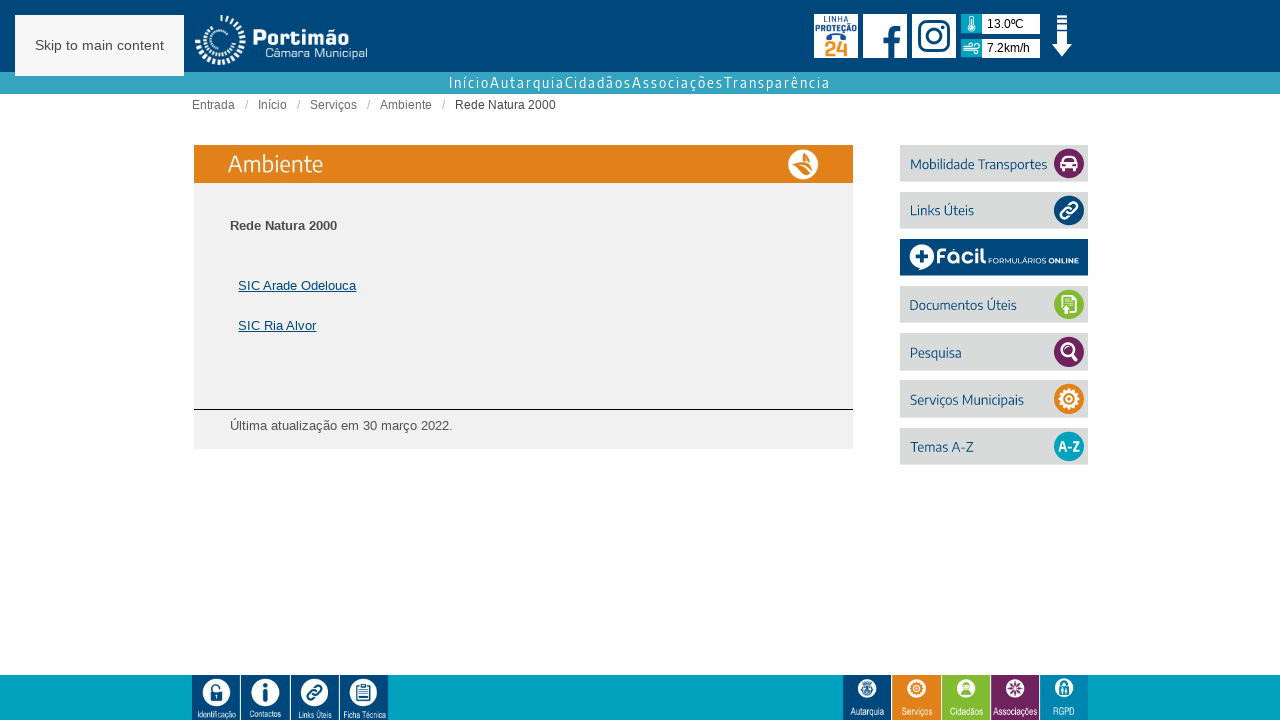

--- FILE ---
content_type: text/html; charset=utf-8
request_url: https://www.cm-portimao.pt/menus/servicos/ambiente/rede-natura-2000
body_size: 27584
content:
<!DOCTYPE html>
<html lang="pt-pt" dir="ltr">
    <head>
        <meta charset="utf-8">
	<meta name="author" content="luis">
	<meta name="viewport" content="width=device-width, initial-scale=1">
	<meta name="description" content="Portal da Autarquia de Portimão">
	<meta name="generator" content="Joomla! - Open Source Content Management">
	<title>Rede Natura 2000</title>

                <link rel="icon" href="/images/frontpage/elementosGraficos/cmp_fav_2018.png" sizes="any">
                                <link rel="apple-touch-icon" href="/images/frontpage/elementosGraficos/cmp_fav_2018.png">
                <link href="/components/com_jrealtimeanalytics/css/mainstyle.css?ff7a76" rel="stylesheet">
	<link href="/media/vendor/joomla-custom-elements/css/joomla-alert.min.css?0.4.1" rel="stylesheet">
	<link href="/media/system/css/joomla-fontawesome.min.css?5.0.2" rel="preload" as="style" onload="this.onload=null;this.rel='stylesheet'">
	<link href="/templates/yootheme/css/theme.9.css?1768816215" rel="stylesheet">
	<link href="/plugins/system/jce/css/content.css?badb4208be409b1335b815dde676300e" rel="stylesheet">

        <script src="/media/vendor/jquery/js/jquery.min.js?3.7.1"></script>
	<script src="/media/vendor/jquery/js/jquery-noconflict.min.js?3.7.1"></script>
	<script src="/components/com_jrealtimeanalytics/js/stream.js?ff7a76" defer></script>
	<script type="application/json" class="joomla-script-options new">{"joomla.jtext":{"ERROR":"Erro","MESSAGE":"Mensagem","NOTICE":"Aviso","WARNING":"Advertência","JCLOSE":"Fechar","JOK":"Aceitar","JOPEN":"Abrir"},"system.paths":{"root":"","rootFull":"https:\/\/www.cm-portimao.pt\/","base":"","baseFull":"https:\/\/www.cm-portimao.pt\/"},"csrf.token":"08e2af027cd1541c3029297b397debd5"}</script>
	<script src="/media/system/js/core.min.js?a3d8f8"></script>
	<script src="/media/system/js/messages.min.js?9a4811" type="module"></script>
	<script src="/plugins/system/gbyoovivus/modules/vivus/assets/js/vivus.min.js?5.0.2" defer></script>
	<script src="/plugins/system/gbyoovivus/modules/vivus/assets/js/gbyoovivus.js?5.0.2" defer></script>
	<script src="/templates/yootheme/vendor/assets/uikit/dist/js/uikit.min.js?5.0.2"></script>
	<script src="/templates/yootheme/vendor/assets/uikit/dist/js/uikit-icons-fuse.min.js?5.0.2"></script>
	<script src="/templates/yootheme/assets/site/js/theme.js?5.0.2"></script>
	<script src="/media/com_widgetkit/js/maps.js" defer></script>
	<script>				var COM_JREALTIME_NETWORK_ERROR = 'A network error occurred during data stream: '; </script>
	<script>var jrealtimeBaseURI='https://www.cm-portimao.pt/';</script>
	<script>var jrealtimeTrackQueryString=1;</script>
	<script type="application/ld+json">{"@context":"https://schema.org","@graph":[{"@type":"Organization","@id":"https://www.cm-portimao.pt/#/schema/Organization/base","name":"Câmara Municipal de Portimão","url":"https://www.cm-portimao.pt/"},{"@type":"WebSite","@id":"https://www.cm-portimao.pt/#/schema/WebSite/base","url":"https://www.cm-portimao.pt/","name":"Câmara Municipal de Portimão","publisher":{"@id":"https://www.cm-portimao.pt/#/schema/Organization/base"},"potentialAction":{"@type":"SearchAction","target":"https://www.cm-portimao.pt/home/pesquisa?q={search_term_string}","query-input":"required name=search_term_string"}},{"@type":"WebPage","@id":"https://www.cm-portimao.pt/#/schema/WebPage/base","url":"https://www.cm-portimao.pt/menus/servicos/ambiente/rede-natura-2000","name":"Rede Natura 2000","description":"Portal da Autarquia de Portimão","isPartOf":{"@id":"https://www.cm-portimao.pt/#/schema/WebSite/base"},"about":{"@id":"https://www.cm-portimao.pt/#/schema/Organization/base"},"inLanguage":"pt-PT"},{"@type":"Article","@id":"https://www.cm-portimao.pt/#/schema/com_content/article/1118","name":"Rede Natura 2000","headline":"Rede Natura 2000","inLanguage":"pt-PT","image":"images/menus/servicos/elementosGraficos/barraAmbiente.jpg","dateModified":"2022-03-30T00:00:00+00:00","isPartOf":{"@id":"https://www.cm-portimao.pt/#/schema/WebPage/base"}}]}</script>
	<script>window.yootheme ||= {}; yootheme.theme = {"i18n":{"close":{"label":"Close"},"totop":{"label":"Back to top"},"marker":{"label":"Open"},"navbarToggleIcon":{"label":"Abrir menu"},"paginationPrevious":{"label":"Previous page"},"paginationNext":{"label":"Pr\u00f3xima P\u00e1gina"},"searchIcon":{"toggle":"Open Search","submit":"Submit Search"},"slider":{"next":"Next slide","previous":"Previous slide","slideX":"Slide %s","slideLabel":"%s of %s"},"slideshow":{"next":"Next slide","previous":"Previous slide","slideX":"Slide %s","slideLabel":"%s of %s"},"lightboxPanel":{"next":"Next slide","previous":"Previous slide","slideLabel":"%s of %s","close":"Close"}}};</script>
	<script type="application/ld+json">{"@context":"https://schema.org","@type":"BreadcrumbList","itemListElement":[{"@type":"ListItem","position":1,"item":{"@type":"WebPage","@id":"index.php?Itemid=101","name":"Entrada"}},{"@type":"ListItem","position":2,"item":{"@type":"WebPage","@id":"index.php?option=com_content&view=article&id=101&Itemid=132","name":"Início"}},{"@type":"ListItem","position":3,"item":{"@type":"WebPage","@id":"index.php?option=com_content&view=article&id=25&Itemid=134","name":"Serviços"}},{"@type":"ListItem","position":4,"item":{"@type":"WebPage","@id":"index.php?option=com_content&view=article&id=31&Itemid=145","name":"Ambiente"}},{"@type":"ListItem","position":5,"item":{"name":"Rede Natura 2000"}}],"@id":"https://www.cm-portimao.pt/#/schema/BreadcrumbList/17"}</script>
	<script>document.addEventListener("DOMContentLoaded", function() {
    var imgElements = document.getElementsByClassName("dropfiles-icon-search");

  if (imgElements.length > 0) {
    var img = imgElements[0];
    img.alt = "Search icon";
  }
// show toolbar on all devices  
var form = document.getElementById("search-122");

var submitButton = document.createElement("button");
submitButton.type = "submit";
submitButton.id = "submitButton";
submitButton.name = "submitButton";
submitButton.value = "Submit";
submitButton.textContent = "Submit";

// Add CSS style to hide the button
submitButton.style.display = "none";

form.appendChild(submitButton);
var form = document.querySelector('form[name="mod_dropfiles_search"]');

var submitButton = document.createElement("button");
submitButton.type = "submit";
submitButton.id = "submitButton2";
submitButton.name = "submitButton";
submitButton.value = "Submit";
submitButton.textContent = "Submit";

// Add CSS style to hide the button
submitButton.style.display = "none";

form.appendChild(submitButton);
});

jQuery(function (){  
    jQuery('.tm-toolbar').removeClass('uk-visible@m'); 
});

$('.tm-header').removeClass('uk-visible@m'); 
$( "div:contains('Powered by BreezingForms')" ).css( "display", "none" );

$("html").attr("lang","pt");
$("html").attr("xml:lang","pt");
$("html").attr("xmlns","http://www.w3.org/1999/xhtml");</script>

    </head>
    <body class="">

        <div class="uk-hidden-visually uk-notification uk-notification-top-left uk-width-auto">
            <div class="uk-notification-message">
                <a href="#tm-main" class="uk-link-reset">Skip to main content</a>
            </div>
        </div>

        
        
        <div class="tm-page">

                        


<header class="tm-header-mobile uk-hidden@m">


    
        <div class="uk-navbar-container">

            <div class="uk-container uk-container-expand">
                <nav class="uk-navbar" uk-navbar="{&quot;align&quot;:&quot;left&quot;,&quot;container&quot;:&quot;.tm-header-mobile&quot;,&quot;boundary&quot;:&quot;.tm-header-mobile .uk-navbar-container&quot;}">

                    
                    
                                        <div class="uk-navbar-right">

                        
                                                    <a uk-toggle href="#tm-dialog-mobile" class="uk-navbar-toggle">

        
        <div uk-navbar-toggle-icon></div>

        
    </a>
                        
                    </div>
                    
                </nav>
            </div>

        </div>

    



        <div id="tm-dialog-mobile" uk-offcanvas="container: true; overlay: true" mode="slide">
        <div class="uk-offcanvas-bar uk-flex uk-flex-column">

                        <button class="uk-offcanvas-close uk-close-large" type="button" uk-close uk-toggle="cls: uk-close-large; mode: media; media: @s"></button>
            
                        <div class="uk-margin-auto-bottom">
                
<div class="uk-grid uk-child-width-1-1" uk-grid>    <div>
<div class="uk-panel" id="module-menu-dialog-mobile">

    
    
<ul class="uk-nav uk-nav-default">
    
	<li class="item-567"><a href="/autarquia-2">- Autarquia </a></li>
	<li class="item-568"><a href="/servicos-2">- Serviços</a></li>
	<li class="item-569"><a href="/cidadaos-2">- Cidadãos </a></li>
	<li class="item-570"><a href="/associacoes-2">- Associações </a></li>
	<li class="item-571"><a href="https://vivaportimao.pt">- Eventos</a></li>
	<li class="item-572"><a href="/identificacao-2">- Identificação</a></li>
	<li class="item-573"><a href="/contactos">- Contactos</a></li>
	<li class="item-574"><a href="/links-uteis-2">- Links Úteis</a></li>
	<li class="item-131"><a href="/ficha-tecnica">- Ficha Técnica</a></li>
	<li class="item-575"><a href="https://teatromunicipaldeportimao.pt">- TEMPO</a></li>
	<li class="item-576"><a href="https://museudeportimao.pt">- Museu</a></li>
	<li class="item-577"><a href="https://www.emarp.pt">- Emarp</a></li>
	<li class="item-675 uk-nav-divider"></li>
	<li class="item-677"><a href="https://www.facebook.com/portimaomunicipio">Facebook</a></li>
	<li class="item-678"><a href="https://www.youtube.com/user/municipioportimao">Youtube</a></li></ul>

</div>
</div>    <div>
<div class="uk-panel" id="module-110">

    
    
<ul class="uk-nav uk-nav-default">
    
	<li class="item-567"><a href="/autarquia-2">- Autarquia </a></li>
	<li class="item-568"><a href="/servicos-2">- Serviços</a></li>
	<li class="item-569"><a href="/cidadaos-2">- Cidadãos </a></li>
	<li class="item-570"><a href="/associacoes-2">- Associações </a></li>
	<li class="item-571"><a href="https://vivaportimao.pt">- Eventos</a></li>
	<li class="item-572"><a href="/identificacao-2">- Identificação</a></li>
	<li class="item-573"><a href="/contactos">- Contactos</a></li>
	<li class="item-574"><a href="/links-uteis-2">- Links Úteis</a></li>
	<li class="item-131"><a href="/ficha-tecnica">- Ficha Técnica</a></li>
	<li class="item-575"><a href="https://teatromunicipaldeportimao.pt">- TEMPO</a></li>
	<li class="item-576"><a href="https://museudeportimao.pt">- Museu</a></li>
	<li class="item-577"><a href="https://www.emarp.pt">- Emarp</a></li>
	<li class="item-675 uk-nav-divider"></li>
	<li class="item-677"><a href="https://www.facebook.com/portimaomunicipio">Facebook</a></li>
	<li class="item-678"><a href="https://www.youtube.com/user/municipioportimao">Youtube</a></li></ul>

</div>
</div></div>
            </div>
            
            
        </div>
    </div>
    
    
    

</header>


<div class="tm-toolbar tm-toolbar-default uk-visible@m">
    <div class="uk-container uk-flex uk-flex-middle">

                <div>
            <div class="uk-grid-medium uk-child-width-auto uk-flex-middle" uk-grid="margin: uk-margin-small-top">

                                <div>
<div class="uk-panel" id="module-97">

    
    
<div class="uk-margin-remove-last-child custom" ><style type="text/css"></style>
<h1 style="width: 100%; height: 10vh; display: flex; justify-content: space-between;margin:0;"><a href="https://cm-portimao.pt" style="align-self: center; height: 70%;"><img alt="Logo Câmara Municipal de Portimão" src="/images/frontpage/elementosGraficos/logoCMP.png" style="height: 100%; margin-left: 2%;"></a></h1></div>

</div>
</div>
                
                
            </div>
        </div>
        
                <div class="uk-margin-auto-left">
            <div class="uk-grid-medium uk-child-width-auto uk-flex-middle" uk-grid="margin: uk-margin-small-top">
                <div>
<div class="uk-panel barRightMobile uk-visible@s" id="module-124">

    
    
<div class="uk-margin-remove-last-child custom" ><div style="width: 100%; height: 10vh; display: flex; justify-content: space-between; flex-wrap: wrap; align-content: center;margin-right:5%">
  <a href="/menus/servicos/protecao-civil/linha-24"  style="align-self: center; margin-left: 0.3vw; height: 40%; width: 46%; padding: 1px;"> 
	<img alt ="Linha 24" src="/images/frontpage/redesSociais/linha24Mobile.svg" style="height: 100%; image-rendering: -webkit-optimize-contrast;" />
	<span class="bb">Formulário Linha 24</span>
  </a>
  <a href="https://www.facebook.com/portimaomunicipio" style="align-self: center; margin-left: 0.3vw; height: 40%; width: 46%; padding: 1px;">
	<img alt ="Facebook" src="/images/frontpage/redesSociais/facebookMobile.svg" style="height: 100%; image-rendering: -webkit-optimize-contrast;" />
	<span class="bb">Link Facebook</span>
  </a>
  <a href="https://www.youtube.com/user/municipioportimao"  style="align-self: center; margin-left: 0.3vw; height: 40%; width: 46%; padding: 1px;">
	<img alt ="Youtube" src="/images/frontpage/redesSociais/youtubeMobile.svg" style="height: 100%; image-rendering: -webkit-optimize-contrast;" />
	<span class="bb">Link Youtube</span>
  </a>
  <a href="/home/contacte-nos" style="align-self: center; margin-left: 0.3vw; height: 40%; width: 46%; padding: 1px;"> 
	<img alt ="Contacte-nos" src="/images/frontpage/redesSociais/contatoMobile.svg" style="height: 100%; image-rendering: -webkit-optimize-contrast;" /> 
	<span class="bb">Formulário de contato</span>
  </a>
</div></div>

</div>
</div><div>
<div class="uk-panel barRight uk-visible@m" id="module-98">

    
    
<div class="uk-margin-remove-last-child custom" ><div style="width: 100%; height: 5vh; display: flex; justify-content: space-between;">
<a href="/formularios/linha-24" style="align-self: center; margin-left: 0vw; height: 50%;min-height:44px"> 
<img alt="linha 24" src="/images/frontpage/redesSociais/iconLinha24.png" style="height: 100%; image-rendering: -webkit-optimize-contrast;"> 
<span class="bb">Formulário Linha 24</span> 
</a> 
<a href="https://www.facebook.com/portimaomunicipio" style="align-self: center; margin-left: 0.4vw; height: 50%;min-height:44px">
 <img alt="facebook" src="/images/frontpage/redesSociais/iconFacebook.png" style="height: 100%; image-rendering: -webkit-optimize-contrast;">
 <span class="bb">Link Facebook</span>
 </a> 
 <!--
 <a href="https://www.youtube.com/user/municipioportimao" style="align-self: center; margin-left: 0.4vw; height: 50%;min-height:44px">
 <img alt="youtube" src="/images/frontpage/redesSociais/iconYoutube.png" style="height: 100%; image-rendering: -webkit-optimize-contrast;"> 
 <span class="bb">Link Youtube</span>
 </a>
--> 
 <a href="https://instagram.com/portimaooficial" style="align-self: center; margin-left: 0.4vw; height: 50%;min-height:44px"> 
 <img alt="instagram" src="/images/frontpage/redesSociais/iconInstagram.png" style="height: 100%; image-rendering: -webkit-optimize-contrast;"> 
 <span class="bb">Link Instagram</span> 
 </a>
 <!-- <a href="/home/contacte-nos" style="align-self: center; margin-left: 0.3vw; height: 50%;">
 <img alt="Contacte-nos" src="/images/frontpage/redesSociais/contatenos.png" style="height: 100%; image-rendering: -webkit-optimize-contrast;"> 
 <span class="bb">Formulário de contato</span> 
 </a>-->
 <div style="align-self: center; margin-left: 0.4vw; "><!-- START: Modules Anywhere -->
<div class="uk-margin-remove-last-child custom" ><div style='display:block;'><div style='display:flex'><img src='/images/frontpage/iconsMeteo/iconTemperatura.svg' alt='icon temperatura' class='imgMeteo'><div class='meteoBack'><div class='centrarMeteo'>13.0ºC</div></div></div></div><div style='display:flex;margin-top:5px;'><img src='/images/frontpage/iconsMeteo/iconVento.svg' alt='icon vento' class='imgMeteo'><div class='meteoBack'>7.2km/h</div></div></div>
<!-- END: Modules Anywhere --></div>
 <a href="#fim" style="align-self: center; margin-right: 0.3vw; height: 50%;min-height:44px">
 <img alt="Contactos" src="/images/frontpage/redesSociais/Circle-icons-arrow-down.svg" style="height: 100%; image-rendering: -webkit-optimize-contrast;">
 </a>
 </div>
</div>

</div>
</div>
            </div>
        </div>
        
    </div>
</div>

<header class="tm-header uk-visible@m">




    
    
                <div uk-sticky media="@m" cls-active="uk-navbar-sticky" sel-target=".uk-navbar-container">
        
            <div class="uk-navbar-container uk-navbar-primary">

                <div class="uk-container uk-container-expand">
                    <nav class="uk-navbar" uk-navbar="{&quot;align&quot;:&quot;left&quot;,&quot;container&quot;:&quot;.tm-header &gt; [uk-sticky]&quot;,&quot;boundary&quot;:&quot;.tm-header .uk-navbar-container&quot;}">

                        
                        <div class="uk-navbar-center">

                                                            
<ul class="uk-navbar-nav">
    
	<li class="item-2098"><a href="/">Início</a></li>
	<li class="item-2099"><a href="/menus/autarquia">Autarquia</a></li>
	<li class="item-2100"><a href="/menus/cidadaos">Cidadãos</a></li>
	<li class="item-2101"><a href="/menus/associacoes">Associações</a></li>
	<li class="item-2105"><a href="/transparencia">Transparência</a></li></ul>

                            
                        </div>

                        
                    </nav>
                </div>

            </div>

                </div>
        
    
    






</header>

            
            
<div class="tm-top uk-section-default uk-section uk-padding-remove-top">

    
        
        
        
                        <div class="uk-container">
            
                
<div class="uk-panel bread" id="module-17">

    
    

<nav class="uk-margin-medium-bottom" aria-label="Breadcrumb">
    <ul class="uk-breadcrumb">
    
            <li>            <a href="/"><span>Entrada</span></a>
            </li>    
            <li>            <a href="/menus"><span>Início</span></a>
            </li>    
            <li>            <a href="/menus/servicos"><span>Serviços</span></a>
            </li>    
            <li>            <a href="/menus/servicos/ambiente"><span>Ambiente</span></a>
            </li>    
            <li>            <span aria-current="page">Rede Natura 2000</span>            </li>    
    </ul>
</nav>

</div>

                        </div>
            
        
    
</div>


            <main id="tm-main" class="tm-main uk-section uk-section-default" uk-height-viewport="expand: true">

                                <div class="uk-container">

                    
                    <div class="uk-grid" uk-grid>
                        <div class="uk-width-expand@m">

                    
                            
                
                <div id="system-message-container" aria-live="polite"></div>

                <article id="article-1118" class="uk-article" data-permalink="https://www.cm-portimao.pt/menus/servicos/ambiente/rede-natura-2000" typeof="Article" vocab="https://schema.org/">

    <meta property="name" content="">
    <meta property="author" typeof="Person" content="luis">
    <meta property="dateModified" content="2022-03-30T09:25:39+01:00">
    <meta property="datePublished" content="2018-07-04T13:50:59+01:00">
    <meta class="uk-margin-remove-adjacent" property="articleSection" content="Ambiente">

    
    
                        
        
        
        
        
            
            
    <div class="uk-text-center uk-margin-medium-top" property="image" typeof="ImageObject">
        <meta property="url" content="https://www.cm-portimao.pt/images/menus/servicos/elementosGraficos/barraAmbiente.jpg">
                    <img class="left" src="/images/menus/servicos/elementosGraficos/barraAmbiente.jpg" width="990" height="57" loading="lazy" srcset="/media/yootheme/cache/14/14761296.jpg?src=images/menus/servicos/elementosGraficos/barraAmbiente.jpg&amp;thumbnail=768,44,&amp;hash=0403ef63 768w, /images/menus/servicos/elementosGraficos/barraAmbiente.jpg 990w" sizes="(min-width: 990px) 990px">            </div>

    
            
        
        
                <div class="uk-margin-medium-top" property="text">

            
                            
<div style="text-align: justify;"><strong>Rede Natura 2000<strong><br /><br /> <br /></strong></strong>&nbsp;&nbsp;<a class="doclink" href="/files/285/Folhetos---Programas/2138/Arade-Rede-Natura-2000.pdf">SIC Arade Odelouca</a>
<div><br />&nbsp;&nbsp;<a class="doclink" href="/files/285/Folhetos---Programas/2129/Ria-Alvor-Rede-Natura-2000.pdf">SIC Ria Alvor</a></div>
<strong><br /><br /></strong></div>             
        </div>
        
        
        
                <ul class="uk-list">

            
                            <li>Última atualização em <time datetime="2022-03-30T10:25:39+01:00">30 março 2022</time>.</li>
            
            
        </ul>
        
        
        
        
    
</article>

                
                                                </div>

                        
<aside id="tm-sidebar" class="tm-sidebar uk-width-1-4@m">
    
<div class="uk-grid uk-child-width-1-1" uk-grid>    <div>
<div class="uk-panel toggle" id="module-104">

    
    
<div class="uk-margin-remove-last-child custom" ><a href="/menus/servicos/mobilidade-e-transportes"><img src="/images/frontpage/elementosGraficos/rectanguloTransportes.svg" alt="rectanguloTransportes"></a></div>

</div>
</div>    <div>
<div class="uk-panel toggle" id="module-215">

    
    
<div class="uk-margin-remove-last-child custom" ><a href="/rodape/links-uteis"><img src="/images/frontpage/elementosGraficos/rectanguloLinsUteis.svg" alt="rectanguloServicos" width="10000" height="1989"></a></div>

</div>
</div>    <div>
<div class="uk-panel toggle" id="module-230">

    
    
<div class="uk-margin-remove-last-child custom" ><a href="https://maisfacil.cm-portimao.pt/"><img src="/images/frontpage/elementosGraficos/rectanguloMaisFacil.svg" alt="rectanguloServicos" width="10000" height="1989"></a></div>

</div>
</div>    <div>
<div class="uk-panel toggle" id="module-106">

    
    
<div class="uk-margin-remove-last-child custom" ><a href="/home/informacoes-uteis"><img src="/images/frontpage/elementosGraficos/rectanguloInfos.svg" alt="rectanguloInfos" width="10000" height="1992"></a></div>

</div>
</div>    <div>
<div class="uk-panel toggle" id="module-165">

    
    
<div class="uk-margin-remove-last-child custom" ><a href="/pesquisa"><img src="/images/frontpage/elementosGraficos/rectanguloPesquisa.svg" alt="rectanguloInfos" width="10000" height="1989"></a></div>

</div>
</div>    <div>
<div class="uk-panel toggle" id="module-216">

    
    
<div class="uk-margin-remove-last-child custom" ><a href="/menus/servicos"><img src="/images/frontpage/elementosGraficos/rectanguloServicos.svg" alt="rectanguloServicos" width="10000" height="1989"></a></div>

</div>
</div>    <div>
<div class="uk-panel toggle" id="module-150">

    
    
<div class="uk-margin-remove-last-child custom" ><a href="/home/temas-a-z"><img src="/images/frontpage/elementosGraficos/rectanguloAZ.svg" alt="rectanguloTemas"></a></div>

</div>
</div></div>
</aside>

                    </div>
                     
                </div>
                
            </main>

            
<div class="tm-bottom uk-section-secondary uk-section uk-padding-remove-vertical">

    
        
        
        
                        <div class="uk-container">
            
                
<div class="uk-panel uk-visible@m" id="module-96">

    
    
<div class="uk-margin-remove-last-child custom" ><style> 
.quadradosBottom 
{ 
    width:11%; 
    padding-top:10%; 
    position:relative; 
} 
.zonaBottom 
{ 
    width:100%; 
    height:3.5vw; 
    display:flex; 
    justify-content:space-between; 
      
} 
 
@media only screen and (max-width: 600px) { 
    .zonaBottom 
    { 
        height:12.5vw; 
        flex-wrap:wrap; 
    } 
     .leftArea 
    { 
        display:none!important; 
        width:100%!important; 
        justify-content:center; 
    } 
    .rightArea 
    { 
        width:100%!important; 
        justify-content:center!important; 
    } 
} 
.leftArea 
{ 
    width:50%; 
    height:100%; 
    display:flex; 
     
} 
 
.rightArea 
{ 
    width:50%; 
    height:100%; 
    display:flex; 
    justify-content:flex-end; 
} 
 
 
</style> 
<div class="zonaBottom" > 
    <div class="leftArea" > 
     <div class="quadradosBottom" > 
     <a href="/rodape/identificacao"> 
     <img alt="Identificação" src="/images/rodape/elementosGraficos/iconIdentificacao.png" style="width:100%;position:absolute;top:0;left:0;height:100%;"> 
     </a> 
     </div> 
     <div class="quadradosBottom"> 
        <a href="/rodape/contactos"> 
        <img alt="Contactos" src="/images/rodape/elementosGraficos/iconContatos.png" style="width:100%;position:absolute;top:0;left:0;height:100%;"> 
     </a> 
     </div> 
     <div class="quadradosBottom"> 
        <a href="/rodape/links-uteis">  
        <img alt="Links Úteis" src="/images/rodape/elementosGraficos/iconLinks.png" style="width:100%;position:absolute;top:0;left:0;height:100%;"> 
     </a> 
     </div> 
        <div class="quadradosBottom"> 
     <a href="/rodape/ficha-tecnica"> 
            <img alt="Ficha Técnica" src="/images/rodape/elementosGraficos/iconFichaTecnica.png" style="width:100%;position:absolute;top:0;left:0;height:100%;"> 
 </a> 
     </div> 
         
    </div> 
     <div class="rightArea" > 
         <div class="quadradosBottom"> 
            <a href="/menus/autarquia"> <img alt="Autarquia" src="/images/menus/elementosGraficos/quadradoAutarquia.png" style="margin-left:1%;width:100%;position:absolute;top:0;left:0;height:100%;"></a> 
         </div> 
         
         <div class="quadradosBottom"> 
             <a href="/menus/servicos"> <img alt="Serviços" src="/images/menus/elementosGraficos/quadradoServicos.png" style="margin-left:1%;width:100%;position:absolute;top:0;left:0;height:100%;"> 
            </a> 
         </div> 
         <div class="quadradosBottom"> 
             <a href="/menus/cidadaos"> <img alt="Cidadãos" src="/images/menus/elementosGraficos/quadradoCidadaos.png" style="margin-left:1%;width:100%;position:absolute;top:0;left:0;height:100%;"> 
            </a>  
        </div> 
         <div class="quadradosBottom"> 
             <a href="/menus/associacoes"> <img alt="Associações" src="/images/menus/elementosGraficos/quadradoAssociacoes.png" style="margin-left:1%;width:100%;position:absolute;top:0;left:0;height:100%;"> 
            </a>  
         </div> 
        <div class="quadradosBottom"> 
             <a href="https://cm-portimao.pt/rgpd"> <img alt="RGPD" src="/images/menus/elementosGraficos/quadradoRGPD.png" style="margin-left:1%;width:100%;position:absolute;top:0;left:0;height:100%;"> 
             </a> 
         </div>  
    </div></div>

</div>

                        </div>
            
        
    
</div>


            
        </div>

        
        

    <script>
(function(c,d){"JUri"in d||(d.JUri="https://www.cm-portimao.pt/");c.addEventListener("click",function(a){var b=a.target?a.target.closest('[class*="ba-click-lightbox-form-"], [href*="ba-click-lightbox-form-"]'):null;if(b){a.preventDefault();if("pending"==b.clicked)return!1;b.clicked="pending";"formsAppClk"in window?formsAppClk.click(b):(a=document.createElement("script"),a.src=JUri+"components/com_baforms/assets/js/click-trigger.js",a.onload=function(){formsAppClk.click(b)},
c.head.append(a))}})})(document,window);
</script>
</body>
</html>


--- FILE ---
content_type: image/svg+xml
request_url: https://www.cm-portimao.pt/images/frontpage/elementosGraficos/rectanguloInfos.svg
body_size: 5370
content:
<?xml version="1.0" encoding="UTF-8"?>
<!DOCTYPE svg PUBLIC "-//W3C//DTD SVG 1.1//EN" "http://www.w3.org/Graphics/SVG/1.1/DTD/svg11.dtd">
<!-- Creator: CorelDRAW X8 -->
<svg xmlns="http://www.w3.org/2000/svg" xml:space="preserve" width="1063px" height="211px" version="1.1" style="shape-rendering:geometricPrecision; text-rendering:geometricPrecision; image-rendering:optimizeQuality; fill-rule:evenodd; clip-rule:evenodd"
viewBox="0 0 1063 211"
 xmlns:xlink="http://www.w3.org/1999/xlink">
 <defs>
  <style type="text/css">
   <![CDATA[
    .fil3 {fill:#FEFEFE}
    .fil0 {fill:#D9DADA}
    .fil2 {fill:#82BB31}
    .fil1 {fill:#00487C;fill-rule:nonzero}
   ]]>
  </style>
 </defs>
 <g id="Camada_x0020_1">
  <metadata id="CorelCorpID_0Corel-Layer"/>
  <rect class="fil0" width="1063" height="211"/>
  <path class="fil1" d="M72 138c-4,0 -8,-1 -13,-1l0 -54c2,-1 5,-1 7,-1 3,-1 5,-1 8,-1 9,0 16,3 20,7 5,5 7,12 7,22 0,9 -2,16 -7,21 -5,4 -12,7 -22,7zm1 -5c5,0 9,-1 12,-3 4,-1 6,-4 8,-7 1,-4 2,-8 2,-13 0,-8 -2,-14 -5,-18 -4,-4 -9,-6 -16,-6 -3,0 -6,1 -9,1l0 45c3,0 5,1 8,1z"/>
  <path id="1" class="fil1" d="M126 138c-5,0 -10,-2 -13,-5 -3,-4 -4,-9 -4,-16 0,-7 1,-12 4,-16 3,-3 8,-5 13,-5 6,0 10,2 13,5 3,3 4,9 4,16 0,7 -1,12 -4,16 -3,3 -8,5 -13,5zm0 -5c4,0 6,-1 8,-4 2,-2 3,-6 3,-12 0,-6 -1,-10 -3,-12 -2,-3 -4,-4 -8,-4 -4,0 -6,1 -8,4 -2,2 -3,6 -3,12 0,6 1,10 3,12 2,3 4,4 8,4z"/>
  <path id="2" class="fil1" d="M169 138c-6,0 -11,-2 -14,-5 -3,-4 -4,-9 -4,-16 0,-7 1,-13 5,-16 3,-3 8,-5 14,-5 3,0 6,0 9,1l0 5c-3,-1 -6,-1 -8,-1 -3,0 -6,1 -8,2 -2,1 -4,2 -5,5 -1,2 -1,5 -1,9 0,4 0,7 1,9 1,3 3,4 4,5 2,1 5,2 8,2 2,0 5,-1 9,-2l0 5c-4,1 -7,2 -10,2z"/>
  <path id="3" class="fil1" d="M198 138c-4,0 -7,-1 -9,-3 -3,-3 -4,-6 -4,-11l0 -27 6 0 0 26c0,4 1,6 2,7 2,2 4,3 7,3 2,0 4,-1 6,-2 2,-1 3,-2 5,-4l0 -30 6 0 0 40 -5 0 -1 -4 0 0c-2,2 -4,3 -6,4 -2,1 -4,1 -7,1z"/>
  <path id="4" class="fil1" d="M268 96c4,0 7,1 9,3 2,3 4,6 4,11l0 27 -6 0 0 -26c0,-4 -1,-6 -2,-8 -2,-1 -4,-2 -6,-2 -2,0 -4,1 -5,2 -2,0 -4,2 -5,4 0,1 0,2 0,3l0 27 -6 0 0 -26c0,-4 0,-6 -2,-8 -1,-1 -3,-2 -5,-2 -2,0 -4,1 -6,2 -1,1 -3,2 -4,4l0 30 -6 0 0 -40 5 0 0 4 1 0c1,-2 3,-3 5,-4 2,-1 4,-1 7,-1 5,0 8,2 10,6 2,-2 3,-4 6,-5 2,-1 4,-1 6,-1z"/>
  <path id="5" class="fil1" d="M321 119l-26 0c0,3 1,6 2,8 1,2 3,4 5,5 2,1 4,1 7,1 3,0 7,0 10,-2l0 5c-3,1 -7,2 -10,2 -7,0 -12,-2 -15,-5 -3,-3 -5,-9 -5,-16 0,-7 2,-12 5,-16 3,-3 7,-5 12,-5 5,0 9,2 11,5 3,4 4,9 4,16l0 2zm-15 -19c-4,0 -6,1 -8,4 -2,2 -3,6 -3,11l21 0c0,-5 -1,-9 -3,-11 -2,-3 -4,-4 -7,-4z"/>
  <path id="6" class="fil1" d="M330 97l5 0 1 4 0 0c2,-2 4,-3 6,-4 2,-1 4,-1 7,-1 4,0 7,1 9,3 3,3 4,6 4,11l0 27 -6 0 0 -26c0,-4 -1,-6 -2,-8 -2,-1 -4,-2 -7,-2 -2,0 -4,1 -6,2 -2,0 -3,2 -5,4l0 30 -6 0 0 -40z"/>
  <path id="7" class="fil1" d="M390 133c1,0 3,0 5,-1l0 5c-3,1 -5,1 -7,1 -8,0 -13,-5 -13,-14l0 -22 -8 0 0 -5 8 0 1 -15 5 0 0 15 13 0 0 5 -13 0 0 22c0,3 1,5 2,7 2,1 4,2 7,2z"/>
  <path id="8" class="fil1" d="M416 138c-6,0 -10,-2 -13,-5 -3,-4 -5,-9 -5,-16 0,-7 2,-12 5,-16 3,-3 7,-5 13,-5 5,0 9,2 12,5 3,3 5,9 5,16 0,7 -2,12 -5,16 -3,3 -7,5 -12,5zm0 -5c3,0 6,-1 8,-4 2,-2 3,-6 3,-12 0,-6 -1,-10 -3,-12 -2,-3 -5,-4 -8,-4 -4,0 -7,1 -9,4 -2,2 -3,6 -3,12 0,6 1,10 3,12 2,3 5,4 9,4z"/>
  <path id="9" class="fil1" d="M452 138c-4,0 -8,-1 -11,-2l0 -5c3,2 7,2 11,2 7,0 10,-2 10,-7 0,-2 -1,-3 -2,-4 -1,-1 -2,-2 -4,-2l-6 -1c-4,-1 -6,-2 -8,-4 -1,-2 -2,-4 -2,-7 0,-3 0,-5 2,-6 1,-2 3,-4 5,-5 2,-1 5,-1 9,-1 3,0 6,0 9,1l0 5c-1,0 -3,-1 -4,-1 -2,0 -3,0 -5,0 -4,0 -6,0 -8,2 -2,1 -2,2 -2,5 0,1 0,3 1,4 1,1 2,1 5,2l5 1c4,1 6,2 8,4 2,2 3,4 3,7 0,4 -2,7 -4,9 -3,2 -7,3 -12,3z"/>
  <path id="10" class="fil1" d="M515 138c-5,0 -8,-1 -11,-2 -3,-2 -6,-4 -7,-7 -2,-4 -2,-8 -2,-13l0 -34 6 0 0 35c0,5 1,9 3,12 3,2 6,4 11,4 5,0 9,-2 11,-4 2,-3 4,-7 4,-12l0 -35 6 0 0 34c0,5 -1,9 -3,13 -1,3 -3,5 -6,7 -3,1 -7,2 -12,2zm-3 -61l7 -11 7 0 -8 11 -6 0z"/>
  <path id="11" class="fil1" d="M564 133c2,0 3,0 5,-1l0 5c-2,1 -4,1 -6,1 -9,0 -13,-5 -13,-14l0 -22 -8 0 0 -5 8 0 1 -15 5 0 0 15 13 0 0 5 -13 0 0 22c0,3 0,5 2,7 1,1 3,2 6,2z"/>
  <path id="12" class="fil1" d="M605 119l-26 0c0,3 1,6 2,8 1,2 2,4 4,5 2,1 5,1 8,1 3,0 6,0 10,-2l0 5c-4,1 -7,2 -11,2 -6,0 -11,-2 -14,-5 -4,-3 -5,-9 -5,-16 0,-7 1,-12 4,-16 3,-3 7,-5 12,-5 5,0 9,2 12,5 3,4 4,9 4,16l0 2zm-16 -19c-3,0 -6,1 -7,4 -2,2 -3,6 -3,11l20 0c0,-5 -1,-9 -2,-11 -2,-3 -4,-4 -8,-4z"/>
  <path id="13" class="fil1" d="M614 137l0 -40 6 0 0 40 -6 0zm3 -49c-2,0 -3,-1 -3,-1 -1,-1 -2,-2 -2,-3 0,-1 1,-2 2,-3 0,-1 1,-1 3,-1 1,0 2,0 3,1 0,1 1,2 1,3 0,1 -1,2 -1,3 -1,0 -2,1 -3,1z"/>
  <path id="14" class="fil1" d="M641 138c-4,0 -8,-1 -12,-2l0 -5c4,2 8,2 12,2 6,0 10,-2 10,-7 0,-2 -1,-3 -2,-4 -1,-1 -2,-2 -4,-2l-6 -1c-4,-1 -6,-2 -8,-4 -1,-2 -2,-4 -2,-7 0,-3 0,-5 1,-6 2,-2 3,-4 6,-5 2,-1 5,-1 9,-1 3,0 6,0 9,1l0 5c-1,0 -3,-1 -4,-1 -2,0 -3,0 -5,0 -4,0 -6,0 -8,2 -2,1 -3,2 -3,5 0,1 1,3 2,4 1,1 2,1 5,2l5 1c4,1 6,2 8,4 2,2 3,4 3,7 0,4 -2,7 -5,9 -2,2 -6,3 -11,3z"/>
  <path class="fil2" d="M902 40c18,-15 41,-21 62,-18 21,2 42,13 56,31 15,19 20,41 18,63 -3,21 -13,41 -32,56 -18,14 -40,20 -62,18 -21,-3 -42,-14 -56,-32 -14,-18 -20,-41 -18,-62 3,-22 14,-42 32,-56l0 0z"/>
  <polygon class="fil3" points="951,108 977,108 977,112 951,112 "/>
  <path class="fil3" d="M924 52l47 0 2 0 2 1 21 20 2 2 0 2 0 64c0,4 -2,7 -4,10l0 0c-3,2 -6,4 -10,4l-27 0 0 -11 27 0c1,0 2,0 2,0l0 0c1,-1 1,-2 1,-3l0 -60 -18 -2 -2 0 0 -2 1 -15 -44 0c-1,0 -1,0 -2,1l0 0c-1,0 -1,1 -1,2l0 52 -10 13 0 -65c0,-4 1,-7 4,-10l0 0c2,-2 5,-3 9,-3l0 0z"/>
  <polygon class="fil3" points="930,97 930,101 977,101 977,97 "/>
  <polygon class="fil3" points="930,85 930,89 977,89 977,85 "/>
  <polygon class="fil3" points="930,73 930,77 960,77 960,73 "/>
  <polygon class="fil3" points="948,160 948,135 959,135 938,109 917,135 928,135 928,160 "/>
  <polygon class="fil3" points="984,76 972,64 971,75 "/>
 </g>
</svg>


--- FILE ---
content_type: image/svg+xml
request_url: https://www.cm-portimao.pt/images/frontpage/iconsMeteo/iconVento.svg
body_size: 1118
content:
<?xml version="1.0" encoding="UTF-8"?>
<!DOCTYPE svg PUBLIC "-//W3C//DTD SVG 1.1//EN" "http://www.w3.org/Graphics/SVG/1.1/DTD/svg11.dtd">
<!-- Creator: CorelDRAW X8 -->
<svg xmlns="http://www.w3.org/2000/svg" xml:space="preserve" width="542px" height="501px" version="1.1" style="shape-rendering:geometricPrecision; text-rendering:geometricPrecision; image-rendering:optimizeQuality; fill-rule:evenodd; clip-rule:evenodd"
viewBox="0 0 448 414"
 xmlns:xlink="http://www.w3.org/1999/xlink">
 <defs>
  <style type="text/css">
   <![CDATA[
    .fil0 {fill:#00A2BE}
    .fil1 {fill:white}
   ]]>
  </style>
 </defs>
 <g id="Camada_x0020_1">
  <metadata id="CorelCorpID_0Corel-Layer"/>
  <polygon class="fil0" points="0,0 448,0 448,414 0,414 "/>
  <g id="_1417899934320">
   <path class="fil1" d="M272 154c0,17 22,19 24,1 3,-20 10,-33 32,-40 29,-8 59,21 49,53 -12,34 -46,28 -76,28l-234 0c-6,0 -9,0 -13,3 -4,2 -5,5 -6,8l0 4c1,5 5,10 11,10l282 0c33,0 63,-32 63,-62l0 -7c0,-53 -71,-86 -113,-44 -10,10 -19,26 -19,46z"/>
   <path class="fil1" d="M48 249c0,4 3,8 6,10 6,4 37,3 47,3l218 0c35,-1 35,48 0,48 -8,0 -17,-6 -20,-15 -2,-5 -2,-10 -4,-14 -4,-12 -23,-11 -23,7 0,38 52,65 83,33 4,-4 7,-8 10,-13 16,-34 -8,-72 -45,-72l-259 0c-7,0 -13,6 -13,13z"/>
   <path class="fil1" d="M159 127c0,15 17,19 23,7 2,-4 2,-10 4,-15 10,-25 47,-17 47,9 0,10 -5,17 -12,21 -8,5 -16,3 -29,3l-124 0c-31,0 -20,26 -8,26l147 0c28,0 50,-23 50,-47 0,-17 -3,-26 -15,-39 -19,-18 -50,-17 -68,1 -8,8 -15,20 -15,34z"/>
  </g>
 </g>
</svg>


--- FILE ---
content_type: image/svg+xml
request_url: https://www.cm-portimao.pt/images/frontpage/iconsMeteo/iconTemperatura.svg
body_size: 1148
content:
<?xml version="1.0" encoding="UTF-8"?>
<!DOCTYPE svg PUBLIC "-//W3C//DTD SVG 1.1//EN" "http://www.w3.org/Graphics/SVG/1.1/DTD/svg11.dtd">
<!-- Creator: CorelDRAW X8 -->
<svg xmlns="http://www.w3.org/2000/svg" xml:space="preserve" width="542px" height="501px" version="1.1" style="shape-rendering:geometricPrecision; text-rendering:geometricPrecision; image-rendering:optimizeQuality; fill-rule:evenodd; clip-rule:evenodd"
viewBox="0 0 128 119"
 xmlns:xlink="http://www.w3.org/1999/xlink">
 <defs>
  <style type="text/css">
   <![CDATA[
    .fil0 {fill:#00A2BE}
    .fil1 {fill:white}
   ]]>
  </style>
 </defs>
 <g id="Camada_x0020_1">
  <metadata id="CorelCorpID_0Corel-Layer"/>
  <polygon class="fil0" points="0,0 128,0 128,119 0,119 "/>
  <path class="fil1" d="M65 102c-4,0 -6,-1 -9,-2 -1,0 -2,-1 -3,-2 -10,-7 -10,-21 -1,-29 1,-1 1,-1 2,-2 1,-1 0,-8 0,-11l0 -21c0,-4 0,-8 0,-12 0,-3 3,-6 6,-6 4,0 9,-1 11,1 4,2 3,6 3,9l0 35c0,4 0,5 2,7 2,1 3,2 4,4 4,6 4,13 0,20 -3,5 -8,9 -15,9zm0 5l-2 0c-4,-1 -8,-2 -11,-4 -2,-1 -3,-2 -4,-3 -1,-1 -2,-1 -2,-2 -1,-2 -2,-3 -3,-5 -1,-2 -2,-6 -2,-10 0,-4 1,-7 2,-10 1,-2 2,-3 3,-4 3,-5 4,-2 4,-7l0 -34c0,-6 -1,-7 1,-11 2,-2 5,-5 9,-5l8 0c6,0 10,4 11,9 0,2 0,43 0,44 1,0 4,4 5,5 0,1 1,2 1,3 1,0 1,1 1,1 0,1 0,1 1,2 2,7 1,14 -4,21 -3,4 -6,6 -10,8 -2,1 -5,1 -8,2zm-6 -24c0,1 1,3 -2,3 -2,0 -2,-4 -1,-6 2,-5 5,-6 5,-3 0,2 -2,3 -2,6zm0 -13c-3,0 -9,6 -9,12 0,5 1,9 4,12 1,1 3,2 5,2 6,3 12,1 16,-4 1,-1 2,-1 2,-3 4,-9 -2,-18 -8,-19l0 -35c0,-5 -4,-4 -6,-4 -2,0 -4,2 -4,4l0 6c0,10 0,19 0,29z"/>
 </g>
</svg>


--- FILE ---
content_type: image/svg+xml
request_url: https://www.cm-portimao.pt/images/frontpage/elementosGraficos/rectanguloMaisFacil.svg
body_size: 5063
content:
<?xml version="1.0" encoding="UTF-8"?>
<!DOCTYPE svg PUBLIC "-//W3C//DTD SVG 1.1//EN" "http://www.w3.org/Graphics/SVG/1.1/DTD/svg11.dtd">
<!-- Creator: CorelDRAW X8 -->
<svg xmlns="http://www.w3.org/2000/svg" xml:space="preserve" width="2473px" height="492px" version="1.1" style="shape-rendering:geometricPrecision; text-rendering:geometricPrecision; image-rendering:optimizeQuality; fill-rule:evenodd; clip-rule:evenodd"
viewBox="0 0 2473 492"
 xmlns:xlink="http://www.w3.org/1999/xlink">
 <defs>
  <style type="text/css">
   <![CDATA[
    .fil2 {fill:#FEFEFE}
    .fil0 {fill:#00487C}
    .fil1 {fill:#FEFEFE;fill-rule:nonzero}
    .fil3 {fill:#00487C;fill-rule:nonzero}
   ]]>
  </style>
 </defs>
 <g id="Camada_x0020_1">
  <metadata id="CorelCorpID_0Corel-Layer"/>
  <rect class="fil0" width="2473" height="492"/>
  <g id="_2063229188304">
   <path class="fil1" d="M1173 290l35 0 0 9 -35 0 0 -9zm1 37l-10 0 0 -69 49 0 0 8 -39 0 0 61zm83 1c-5,0 -10,-1 -15,-3 -4,-2 -8,-4 -11,-8 -4,-3 -6,-6 -8,-11 -2,-4 -3,-9 -3,-14 0,-5 1,-10 3,-14 2,-4 4,-8 8,-11 3,-3 7,-6 11,-8 5,-1 10,-2 15,-2 5,0 10,1 15,2 4,2 8,5 11,8 4,3 6,7 8,11 2,4 3,9 3,14 0,5 -1,10 -3,14 -2,5 -4,8 -8,12 -3,3 -7,5 -11,7 -5,2 -10,3 -15,3zm0 -9c4,0 8,-1 11,-2 3,-1 6,-3 8,-6 3,-2 5,-5 6,-8 1,-3 2,-7 2,-11 0,-4 -1,-7 -2,-10 -1,-4 -3,-6 -6,-9 -2,-2 -5,-4 -8,-5 -3,-2 -7,-2 -11,-2 -4,0 -7,0 -11,2 -3,1 -6,3 -8,5 -3,3 -4,5 -6,9 -1,3 -2,6 -2,10 0,4 1,8 2,11 2,3 3,6 6,8 2,3 5,5 8,6 4,1 7,2 11,2zm52 8l0 -69 27 0c6,0 11,1 16,2 4,2 7,5 9,9 3,3 4,8 4,13 0,5 -1,9 -4,13 -2,3 -5,6 -9,8 -5,2 -10,3 -16,3l-22 0 5 -5 0 26 -10 0zm46 0l-17 -25 10 0 18 25 -11 0zm-36 -25l-5 -5 22 0c6,0 11,-1 14,-4 3,-3 5,-6 5,-11 0,-5 -2,-9 -5,-12 -3,-2 -8,-4 -14,-4l-22 0 5 -5 0 41zm62 25l0 -69 8 0 31 52 -4 0 30 -52 9 0 0 69 -10 0 0 -54 2 0 -27 45 -5 0 -27 -45 2 0 0 54 -9 0zm123 1c-9,0 -16,-3 -21,-8 -6,-5 -8,-13 -8,-23l0 -39 10 0 0 39c0,7 1,13 5,16 3,4 8,6 14,6 6,0 11,-2 15,-6 3,-3 5,-9 5,-16l0 -39 9 0 0 39c0,10 -2,18 -7,23 -6,5 -13,8 -22,8zm50 -1l0 -69 10 0 0 60 37 0 0 9 -47 0zm48 0l31 -69 10 0 32 69 -11 0 -28 -64 4 0 -28 64 -10 0zm13 -17l3 -8 39 0 3 8 -45 0zm16 -58l13 -13 12 0 -16 13 -9 0zm54 75l0 -69 27 0c6,0 11,1 15,2 5,2 8,5 10,9 3,3 4,8 4,13 0,5 -1,9 -4,13 -2,3 -5,6 -10,8 -4,2 -9,3 -15,3l-22 0 5 -5 0 26 -10 0zm46 0l-17 -25 10 0 18 25 -11 0zm-36 -25l-5 -5 22 0c6,0 11,-1 14,-4 3,-3 5,-6 5,-11 0,-5 -2,-9 -5,-12 -3,-2 -8,-4 -14,-4l-22 0 5 -5 0 41zm62 25l0 -69 10 0 0 69 -10 0zm62 1c-6,0 -10,-1 -15,-3 -4,-2 -8,-4 -12,-8 -3,-3 -6,-6 -7,-11 -2,-4 -3,-9 -3,-14 0,-5 1,-10 3,-14 1,-4 4,-8 7,-11 4,-3 8,-6 12,-8 5,-1 9,-2 15,-2 5,0 10,1 14,2 5,2 9,5 12,8 3,3 6,7 8,11 2,4 2,9 2,14 0,5 0,10 -2,14 -2,5 -5,8 -8,12 -3,3 -7,5 -12,7 -4,2 -9,3 -14,3zm0 -9c4,0 7,-1 10,-2 4,-1 7,-3 9,-6 2,-2 4,-5 6,-8 1,-3 2,-7 2,-11 0,-4 -1,-7 -2,-10 -2,-4 -4,-6 -6,-9 -2,-2 -5,-4 -9,-5 -3,-2 -6,-2 -10,-2 -4,0 -8,0 -11,2 -3,1 -6,3 -9,5 -2,3 -4,5 -5,9 -2,3 -2,6 -2,10 0,4 0,8 2,11 1,3 3,6 5,8 3,3 6,5 9,6 3,1 7,2 11,2zm72 9c-5,0 -11,-1 -15,-3 -5,-1 -9,-4 -12,-6l4 -8c3,2 6,4 10,6 4,1 8,2 13,2 4,0 7,0 10,-1 2,-1 4,-2 5,-4 1,-2 2,-3 2,-5 0,-3 -1,-5 -2,-6 -2,-2 -4,-3 -6,-4 -3,-1 -6,-1 -9,-2 -3,-1 -6,-1 -9,-2 -3,-1 -5,-2 -8,-4 -2,-1 -4,-3 -6,-5 -1,-3 -2,-6 -2,-9 0,-4 1,-7 3,-10 2,-3 5,-6 8,-8 4,-1 9,-2 15,-2 5,0 9,0 12,1 4,1 8,3 11,5l-4 8c-2,-2 -6,-4 -9,-4 -3,-1 -6,-2 -10,-2 -3,0 -7,1 -9,2 -3,1 -4,2 -6,4 -1,1 -1,3 -1,5 0,3 0,5 2,6 2,1 4,3 6,3 3,1 5,2 8,3 3,0 6,1 9,2 3,1 6,2 8,3 3,2 5,4 6,6 2,2 3,5 3,9 0,3 -1,7 -3,10 -2,3 -5,5 -9,7 -4,2 -9,3 -15,3zm99 0c-5,0 -10,-1 -15,-3 -5,-1 -9,-4 -12,-7 -4,-3 -6,-7 -8,-12 -2,-4 -3,-9 -3,-14 0,-5 1,-10 3,-14 2,-4 5,-8 8,-11 3,-4 7,-6 12,-8 5,-2 10,-3 15,-3 6,0 11,1 15,3 5,2 9,4 12,8 4,3 6,7 8,11 2,4 3,9 3,14 0,5 -1,10 -3,14 -2,5 -4,9 -8,12 -3,3 -7,6 -12,7 -4,2 -9,3 -15,3zm0 -14c3,0 6,0 9,-1 2,-1 5,-3 6,-5 2,-2 4,-4 5,-7 1,-3 2,-6 2,-9 0,-3 -1,-6 -2,-9 -1,-3 -3,-5 -4,-7 -2,-2 -5,-3 -7,-4 -3,-1 -6,-2 -9,-2 -3,0 -6,1 -9,2 -2,1 -4,2 -6,4 -2,2 -4,4 -5,7 -1,3 -2,6 -2,9 0,3 1,6 2,9 1,3 3,5 5,7 2,2 4,4 6,5 3,1 6,1 9,1zm50 13l0 -69 13 0 41 49 -6 0 0 -49 16 0 0 69 -14 0 -41 -50 7 0 0 50 -16 0zm80 0l0 -69 16 0 0 56 35 0 0 13 -51 0zm60 0l0 -69 16 0 0 69 -16 0zm32 0l0 -69 13 0 41 49 -6 0 0 -49 16 0 0 69 -13 0 -41 -50 6 0 0 50 -16 0zm95 -42l33 0 0 13 -33 0 0 -13zm1 29l38 0 0 13 -54 0 0 -69 52 0 0 12 -36 0 0 44z"/>
   <path class="fil1" d="M782 249c0,-45 -33,-83 -80,-83 -48,0 -81,38 -81,83 0,45 34,82 75,82 19,0 36,-7 48,-20l0 16 38 0 0 -78zm-40 0c0,25 -18,45 -40,45 -22,0 -40,-20 -40,-45 0,-26 18,-45 40,-45 22,0 40,20 40,45z"/>
   <path class="fil1" d="M700 135l-9 15 15 0 5 -4c5,-4 9,-7 13,-11l-24 0z"/>
   <path class="fil1" d="M526 193c0,-20 7,-27 26,-27l52 0 0 -40 -52 0c-43,0 -67,27 -67,68l0 133 41 0 0 -76 62 0 0 -37 -62 0 0 -21z"/>
   <path class="fil1" d="M966 274l-43 0c-6,11 -18,20 -33,20 -23,0 -41,-20 -41,-45 0,-25 18,-46 41,-46 14,0 27,9 32,20l43 0c-9,-35 -38,-57 -75,-57 -48,0 -81,38 -81,83 0,45 33,82 81,82 38,0 66,-21 76,-57z"/>
   <path class="fil1" d="M1029 166l0 -20c0,-11 -9,-20 -20,-20 -11,0 -20,9 -20,20l0 20 40 0zm0 17l-40 0 0 144 40 0 0 -144z"/>
   <path class="fil1" d="M1056 262c0,42 24,70 70,65l0 -37c-20,2 -30,-6 -30,-28l0 -136 -40 0 0 136z"/>
   <path class="fil2" d="M287 72c89,0 161,72 161,161 0,43 -18,83 -46,112l0 0c-40,41 -96,65 -166,75 11,-9 20,-18 27,-29 -77,-12 -136,-78 -136,-158 0,-89 72,-161 160,-161z"/>
   <polygon class="fil3" points="369,208 312,208 312,152 263,152 263,208 206,208 206,257 263,257 263,314 312,314 312,257 369,257 "/>
  </g>
 </g>
</svg>


--- FILE ---
content_type: image/svg+xml
request_url: https://www.cm-portimao.pt/images/frontpage/redesSociais/linha24Mobile.svg
body_size: 7221
content:
<?xml version="1.0" encoding="UTF-8"?>
<!DOCTYPE svg PUBLIC "-//W3C//DTD SVG 1.1//EN" "http://www.w3.org/Graphics/SVG/1.1/DTD/svg11.dtd">
<!-- Creator: CorelDRAW X8 -->
<svg xmlns="http://www.w3.org/2000/svg" xml:space="preserve" width="765px" height="765px" version="1.1" style="shape-rendering:geometricPrecision; text-rendering:geometricPrecision; image-rendering:optimizeQuality; fill-rule:evenodd; clip-rule:evenodd"
viewBox="0 0 369 369"
 xmlns:xlink="http://www.w3.org/1999/xlink">
 <defs>
  <style type="text/css">
   <![CDATA[
    .fil1 {fill:#00487C}
    .fil0 {fill:white}
    .fil2 {fill:#00487C;fill-rule:nonzero}
   ]]>
  </style>
 </defs>
 <g id="Camada_x0020_1">
  <metadata id="CorelCorpID_0Corel-Layer"/>
  <path class="fil0" d="M0 0l369 0 0 369 -369 0 0 -369z"/>
  <g id="_1890139847712">
   <g>
    <g>
     <path class="fil1" d="M243 212c1,0 3,0 5,1 1,0 3,-1 4,-1 1,0 2,-1 3,-2 1,-1 2,-2 3,-3 0,-2 1,-3 1,-5l0 -5 0 -5 0 0 0 0 0 0c0,-1 0,-1 -1,-2 0,-1 0,-2 -1,-3l0 0c-3,-8 -12,-14 -24,-18 -13,-5 -30,-8 -47,-8 -18,0 -35,3 -48,8 -12,4 -21,10 -24,18l0 0c-1,1 -1,2 -1,3 0,1 0,1 0,2l0 0 0 0 0 0 0 5 0 5c0,2 0,3 0,5 1,1 2,2 3,3 1,1 2,2 3,2 2,0 3,1 5,1 1,-1 3,-1 5,-1 1,0 3,0 5,0 2,0 4,-1 5,-1 1,0 3,0 5,0 2,0 3,-1 4,-1 2,-1 3,-2 4,-3 1,-1 2,-3 3,-4 0,-1 1,-3 1,-4l0 -5 0 -5c0,-1 -1,-2 -1,-3 -1,-1 -1,-2 -2,-3l-4 -4 5 -1c11,-3 21,-4 32,-4 10,0 20,1 31,4l5 1 -4 4c-1,1 -1,2 -2,3 0,1 0,2 0,3l0 5 0 5c0,1 0,3 1,4 0,1 1,3 2,4 1,1 2,2 4,3 1,0 3,1 4,1 2,0 4,0 5,0 1,0 3,1 5,1 2,0 4,0 6,0z"/>
     <path class="fil2" d="M129 315l0 -9c0,-2 0,-3 1,-5 0,-1 1,-2 2,-2 2,-1 3,-2 5,-2l27 -12c2,-1 4,-2 6,-3 2,-1 3,-3 5,-5 1,-2 3,-4 4,-7 1,-3 1,-6 1,-10l0 -13c0,-4 0,-7 -2,-10 -1,-3 -3,-6 -6,-9 -3,-2 -7,-4 -12,-6 -5,-1 -11,-2 -18,-2 -7,0 -13,1 -18,2 -5,2 -9,4 -12,6 -3,3 -5,6 -6,9 -1,3 -2,6 -2,10l0 10c0,1 0,2 1,3 1,1 2,1 3,1l14 0c1,0 2,0 3,-1 1,-1 1,-2 1,-3l0 -6c0,-5 1,-8 4,-10 2,-2 6,-3 12,-3 5,0 9,1 12,3 3,2 4,5 4,10l0 10c0,2 0,3 -1,5 -1,1 -2,2 -3,3 -1,0 -2,1 -3,1l-33 14c-2,1 -4,2 -6,3 -2,1 -3,3 -4,5 -1,2 -2,4 -2,7l0 31c0,1 1,2 1,3 1,0 2,1 4,1l66 0c1,0 2,-1 3,-1 0,-1 1,-2 1,-3l0 -11c0,-1 -1,-2 -1,-3 -1,-1 -2,-1 -3,-1l-48 0z"/>
    </g>
    <path class="fil2" d="M229 226c1,-2 1,-3 0,-4 0,0 -1,-1 -3,-1l-14 0c-1,0 -2,1 -3,1 -1,1 -1,2 -2,4l-19 59c0,1 0,1 0,2 0,1 0,1 0,2l0 10c0,2 0,3 1,3 0,1 1,1 3,1l50 0 0 26c0,2 1,3 1,4 1,0 2,1 3,1l15 0c1,0 2,-1 3,-1 0,-1 1,-2 1,-4l0 -87c0,-2 -1,-3 -1,-3 -1,-1 -2,-1 -3,-1l-15 0c-1,0 -2,0 -3,1 0,0 -1,1 -1,3l0 43 -31 0 18 -59z"/>
   </g>
   <g>
    <path class="fil2" d="M32 120c4,0 7,-1 9,-2 3,0 5,-1 6,-3 2,-1 3,-2 4,-4 0,-1 1,-3 1,-5l0 -8c0,-2 -1,-3 -1,-5 -1,-1 -2,-3 -4,-4 -1,-1 -3,-2 -6,-3 -2,-1 -5,-1 -9,-1l-17 0c0,0 -1,0 -1,0 -1,1 -1,1 -1,2l0 48c0,1 0,1 1,2 0,0 1,0 1,0l9 0c1,0 1,0 1,0 1,-1 1,-1 1,-2l0 -15 6 0zm0 -25c1,0 3,0 4,1 1,0 2,1 2,1 1,1 1,2 1,3l0 4c0,1 0,2 -1,3 0,1 -1,1 -2,2 -1,0 -3,0 -4,0l-6 0 0 -14 6 0zm65 10l0 -7c0,-2 0,-3 -1,-5 -1,-1 -2,-3 -3,-4 -2,-1 -4,-2 -6,-3 -3,-1 -6,-1 -10,-1l-16 0c-1,0 -2,0 -2,0 0,1 -1,1 -1,2l0 48c0,1 1,1 1,2 0,0 1,0 2,0l8 0c1,0 1,0 2,0 0,-1 0,-1 0,-2l0 -17 6 0 7 17c0,0 0,1 0,1 0,0 1,1 1,1 0,0 0,0 1,0l8 0c1,0 2,0 2,0 1,-1 1,-1 0,-2l-7 -19c2,-1 3,-2 5,-3 1,-1 2,-2 2,-4 1,-1 1,-3 1,-4zm-20 -10c2,0 3,0 4,1 1,0 2,1 2,1 1,1 1,2 1,3l0 3c0,1 0,2 -1,2 0,1 -1,2 -2,2 -1,0 -2,1 -4,1l-6 0 0 -13 6 0zm27 30c0,1 1,3 1,5 1,1 2,3 4,4 1,1 3,2 6,3 2,1 5,1 9,1 4,0 7,0 9,-1 3,-1 5,-2 6,-3 2,-1 3,-3 4,-4 0,-2 1,-4 1,-5l0 -28c0,-1 -1,-3 -1,-4 -1,-2 -2,-3 -4,-5 -1,-1 -3,-2 -6,-3 -2,0 -5,-1 -9,-1 -4,0 -7,1 -9,1 -3,1 -5,2 -6,3 -2,2 -3,3 -4,5 0,1 -1,3 -1,4l0 28zm27 -2c0,1 0,2 -1,2 -1,1 -1,2 -3,2 -1,0 -2,1 -3,1 -1,0 -2,-1 -4,-1 -1,0 -1,-1 -2,-2 -1,0 -1,-1 -1,-2l0 -23c0,-1 0,-2 1,-3 1,-1 1,-1 2,-2 2,0 3,0 4,0 1,0 2,0 3,0 2,1 2,1 3,2 1,1 1,2 1,3l0 23zm19 -38c0,0 -1,0 -1,0 -1,1 -1,1 -1,2l0 6c0,1 0,1 1,2 0,0 1,0 1,0l10 0 0 40c0,1 0,1 1,2 0,0 1,0 2,0l8 0c1,0 1,0 2,0 0,-1 0,-1 0,-2l0 -40 10 0c1,0 1,0 2,0 0,-1 0,-1 0,-2l0 -6c0,-1 0,-1 0,-2 -1,0 -1,0 -2,0l-33 0zm70 52c1,0 1,0 2,0 0,0 0,-1 0,-2l0 -6c0,-1 0,-1 0,-2 -1,0 -1,0 -2,0l-17 0 0 -12 15 0c1,0 1,0 2,0 0,0 0,-1 0,-2l0 -5c0,-1 0,-2 0,-2 -1,-1 -1,-1 -2,-1l-15 0 0 -10 16 0c1,0 1,0 2,0 0,-1 0,-1 0,-2l0 -6c0,-1 0,-1 0,-2 -1,0 -1,0 -2,0l-26 0c-1,0 -2,0 -2,0 0,1 -1,1 -1,2l0 48c0,1 1,1 1,2 0,0 1,0 2,0l27 0zm29 3l0 -2c4,0 6,-1 9,-1 2,-1 4,-2 5,-3 1,-2 2,-3 3,-5 0,-1 1,-3 1,-4l0 -5c0,-1 0,-1 -1,-2 0,0 -1,0 -1,0l-8 0c-1,0 -2,0 -2,0 0,1 -1,1 -1,2l0 2c0,2 0,3 0,3 -1,1 -2,2 -3,2 -1,0 -2,1 -3,1 -1,0 -3,-1 -3,-1 -1,0 -2,-1 -3,-2 0,0 -1,-1 -1,-3l0 -22c0,-1 1,-2 1,-3 1,-1 2,-1 3,-2 0,0 2,0 3,0 1,0 2,0 3,0 1,1 2,1 3,2 0,1 0,2 0,3l0 1c0,1 1,1 1,2 0,0 1,0 2,0l8 0c0,0 1,0 1,0 1,-1 1,-1 1,-2l0 -4c0,-1 -1,-3 -1,-4 -1,-2 -2,-3 -3,-5 -2,-1 -4,-2 -6,-3 -3,0 -6,-1 -9,-1 -4,0 -7,1 -9,1 -3,1 -5,2 -6,3 -2,2 -3,3 -3,5 -1,1 -1,3 -1,4l0 28c0,1 0,2 0,4 1,1 1,2 2,4 1,1 3,2 4,2 2,1 4,2 6,2l-1 6c-1,1 -1,1 -1,2 1,0 1,0 1,1 1,0 1,0 2,0l7 0c0,0 0,0 0,0 0,1 0,1 0,1 0,0 0,0 0,0 0,1 0,1 0,1l-8 0c-1,0 -1,0 -2,0 0,0 0,1 0,2l0 1c0,1 0,2 0,2 1,0 1,1 2,1l10 0c2,0 4,-1 5,-2 1,-1 2,-3 2,-5 0,-2 -1,-4 -2,-5 -1,-1 -3,-2 -5,-2l-2 0zm46 -55l-8 0c-1,0 -1,0 -2,0 0,1 -1,1 -1,2l-14 48c0,1 0,1 0,2 1,0 1,0 2,0l8 0c1,0 1,0 2,0 0,-1 0,-1 0,-2l2 -7 13 0 2 7c0,1 1,1 1,2 1,0 1,0 2,0l9 0c0,0 1,0 1,0 0,-1 0,-1 0,-2l-14 -48c0,-1 0,-1 -1,-2 0,0 -1,0 -2,0zm-1 33l-7 0 1 -5c1,0 1,-2 1,-3 0,-1 1,-2 1,-4 0,-1 0,-3 0,-4 1,-1 1,-2 1,-3 0,-1 0,-1 0,-2 0,0 0,1 0,2 0,1 0,2 1,3 0,1 0,3 0,4 0,1 0,3 1,4 0,1 0,2 0,3l1 5zm-7 -40c0,0 1,0 1,0 1,0 1,1 2,1l3 1c1,0 1,0 2,0 0,0 1,0 1,1 1,0 2,0 2,0 2,0 3,-1 4,-1 0,0 1,-1 2,-2 0,-1 1,-2 1,-3l0 -4c0,-1 0,-1 0,-2 0,0 -1,0 -2,0l-4 0c0,0 -1,0 -1,0 -1,0 -1,1 -1,2l0 0c0,0 0,1 -1,1 0,0 0,0 -1,0 0,0 0,0 -1,0 0,0 -1,-1 -1,-1l-4 -1c0,0 -1,-1 -2,-1 0,0 -1,0 -2,0 -1,0 -3,0 -4,1 -1,0 -1,1 -2,2 -1,1 -1,2 -1,3l-1 4c0,0 0,1 0,2 1,0 1,0 2,0l4 0c1,0 1,0 2,0 0,0 0,-1 1,-2l0 0c0,0 0,-1 0,-1 0,0 1,0 1,0zm29 47c0,1 0,3 1,5 1,1 2,3 4,4 1,1 3,2 6,3 2,1 5,1 9,1 3,0 7,0 9,-1 3,-1 5,-2 6,-3 2,-1 3,-3 4,-4 0,-2 1,-4 1,-5l0 -28c0,-1 -1,-3 -1,-4 -1,-2 -2,-3 -4,-5 -1,-1 -3,-2 -6,-3 -2,0 -6,-1 -9,-1 -4,0 -7,1 -9,1 -3,1 -5,2 -6,3 -2,2 -3,3 -4,5 -1,1 -1,3 -1,4l0 28zm27 -2c0,1 0,2 -1,2 -1,1 -2,2 -3,2 -1,0 -2,1 -3,1 -1,0 -3,-1 -4,-1 -1,0 -2,-1 -2,-2 -1,0 -1,-1 -1,-2l0 -23c0,-1 0,-2 1,-3 0,-1 1,-1 2,-2 1,0 3,0 4,0 1,0 2,0 3,0 1,1 2,1 3,2 1,1 1,2 1,3l0 23z"/>
    <path class="fil2" d="M110 36c0,0 0,0 0,-1 0,0 -1,0 -1,0l-4 0c0,0 -1,0 -1,0 0,1 0,1 0,1l0 40c0,0 0,1 0,1 0,0 1,0 1,0l21 0c0,0 1,0 1,0 0,0 0,0 0,-1l0 -3c0,0 0,0 0,-1 0,0 -1,0 -1,0l-16 0 0 -36zm33 0c0,0 0,0 0,-1 0,0 0,0 -1,0l-4 0c0,0 0,0 0,0 -1,1 -1,1 -1,1l0 40c0,0 0,1 1,1 0,0 0,0 0,0l4 0c1,0 1,0 1,0 0,0 0,-1 0,-1l0 -40zm42 0c0,0 0,0 0,-1 0,0 -1,0 -1,0l-4 0c0,0 0,0 -1,0 0,1 0,1 0,1l0 30c0,0 0,0 0,-1 0,0 0,0 0,-1 -1,0 -1,-1 -1,-1 0,0 -1,-1 -1,-1l-15 -26c0,-1 0,-1 0,-1 0,0 0,0 -1,0l-3 0c-1,0 -1,0 -1,0 0,1 0,1 0,1l0 40c0,0 0,1 0,1 0,0 0,0 1,0l3 0c1,0 1,0 1,0 0,0 0,-1 0,-1l0 -29c1,0 1,0 1,0 0,1 0,1 1,2 0,1 0,1 1,2l14 26c0,0 1,0 1,0 0,0 0,0 0,0l4 0c0,0 1,0 1,0 0,0 0,-1 0,-1l0 -40zm19 0c0,0 0,0 0,-1 0,0 0,0 -1,0l-4 0c0,0 0,0 0,0 -1,1 -1,1 -1,1l0 40c0,0 0,1 1,1 0,0 0,0 0,0l4 0c1,0 1,0 1,0 0,0 0,-1 0,-1l0 -18 16 0 0 18c0,0 1,1 1,1 0,0 0,0 1,0l3 0c1,0 1,0 1,0 0,0 1,-1 1,-1l0 -40c0,0 -1,0 -1,-1 0,0 0,0 -1,0l-3 0c-1,0 -1,0 -1,0 0,1 -1,1 -1,1l0 17 -16 0 0 -17zm46 -1c-1,0 -1,0 -1,0 -1,1 -1,1 -1,1l-12 40c0,0 0,1 0,1 0,0 1,0 1,0l4 0c0,0 0,0 1,0 0,0 0,-1 0,-1l3 -10 13 0 3 10c0,0 0,1 0,1 0,0 1,0 1,0l4 0c1,0 1,0 1,0 0,0 0,-1 0,-1l-12 -40c0,0 0,0 -1,-1 0,0 0,0 -1,0l-3 0zm7 27l-11 0 4 -12c0,0 0,-1 0,-2 0,0 0,-1 1,-2 0,-1 0,-1 0,-2 0,-1 0,-1 0,-2 0,0 0,-1 0,-1 0,0 1,1 1,1 0,1 0,1 0,2 0,1 0,2 0,2 0,1 1,2 1,3 0,0 0,1 0,1l4 12z"/>
   </g>
  </g>
 </g>
</svg>


--- FILE ---
content_type: image/svg+xml
request_url: https://www.cm-portimao.pt/images/frontpage/elementosGraficos/rectanguloPesquisa.svg
body_size: 3573
content:
<?xml version="1.0" encoding="UTF-8"?>
<!DOCTYPE svg PUBLIC "-//W3C//DTD SVG 1.1//EN" "http://www.w3.org/Graphics/SVG/1.1/DTD/svg11.dtd">
<!-- Creator: CorelDRAW X8 -->
<svg xmlns="http://www.w3.org/2000/svg" xml:space="preserve" width="1063px" height="211px" version="1.1" style="shape-rendering:geometricPrecision; text-rendering:geometricPrecision; image-rendering:optimizeQuality; fill-rule:evenodd; clip-rule:evenodd"
viewBox="0 0 1063 211"
 xmlns:xlink="http://www.w3.org/1999/xlink">
 <defs>
  <style type="text/css">
   <![CDATA[
    .fil3 {fill:#FEFEFE}
    .fil0 {fill:#D9DADA}
    .fil2 {fill:#6F225E}
    .fil1 {fill:#00487C;fill-rule:nonzero}
   ]]>
  </style>
 </defs>
 <g id="Camada_x0020_1">
  <metadata id="CorelCorpID_0Corel-Layer"/>
  <rect class="fil0" width="1063" height="211"/>
  <path class="fil1" d="M62 83c5,0 10,-1 14,-1 7,0 13,2 17,5 3,3 5,8 5,14 0,6 -2,11 -5,14 -4,3 -10,5 -18,5 -2,0 -5,0 -7,0l0 18 -6 0 0 -55zm13 32c6,0 10,-1 13,-3 3,-3 4,-6 4,-11 0,-5 -1,-8 -4,-11 -2,-2 -6,-3 -12,-3 -3,0 -6,0 -8,1l0 27c2,0 5,0 7,0z"/>
  <path id="1" class="fil1" d="M137 120l-26 0c0,3 0,6 1,8 1,2 3,4 5,5 2,1 4,1 8,1 3,0 6,-1 10,-2l0 5c-4,1 -8,2 -11,2 -7,0 -11,-2 -15,-5 -3,-3 -4,-9 -4,-16 0,-7 1,-12 4,-16 3,-3 7,-5 12,-5 5,0 9,2 12,5 2,4 4,9 4,16l0 2zm-16 -19c-3,0 -6,1 -8,4 -1,2 -2,6 -2,11l20 0c0,-5 -1,-9 -3,-11 -1,-3 -4,-4 -7,-4z"/>
  <path id="2" class="fil1" d="M155 139c-4,0 -8,-1 -11,-2l0 -5c4,2 7,2 11,2 7,0 10,-2 10,-7 0,-2 0,-3 -1,-4 -1,-1 -3,-2 -5,-2l-6 -1c-3,-1 -6,-2 -8,-4 -1,-2 -2,-4 -2,-7 0,-3 1,-5 2,-7 1,-1 3,-3 5,-4 3,-1 6,-1 9,-1 3,0 7,0 10,1l0 5c-2,-1 -3,-1 -5,-1 -1,0 -3,0 -5,0 -3,0 -6,0 -8,2 -1,1 -2,2 -2,4 0,2 0,4 1,5 1,1 3,1 5,2l5 1c4,1 7,2 8,4 2,2 3,4 3,7 0,4 -1,7 -4,9 -3,2 -7,3 -12,3z"/>
  <path id="3" class="fil1" d="M204 134l0 0c-1,2 -3,3 -5,4 -2,0 -4,1 -6,1 -3,0 -6,-1 -8,-2 -3,-2 -5,-4 -6,-7 -1,-3 -2,-7 -2,-11 0,-15 7,-22 21,-22 2,0 4,0 6,0 2,1 4,1 6,2l0 56 -6 0 0 -21zm-10 0c2,0 4,-1 6,-1 2,-1 3,-2 4,-4l0 -26c-2,-1 -4,-1 -7,-1 -5,0 -8,1 -10,4 -3,2 -4,6 -4,12 0,6 1,10 3,12 2,3 5,4 8,4z"/>
  <path id="4" class="fil1" d="M234 139c-4,0 -7,-1 -9,-4 -3,-2 -4,-5 -4,-10l0 -28 6 0 0 27c0,4 1,6 2,7 2,2 4,3 6,3 2,0 4,-1 6,-2 2,-1 4,-2 5,-4l0 -31 6 0 0 41 -5 0 0 -4 0 0c-2,1 -4,3 -6,4 -2,0 -5,1 -7,1z"/>
  <path id="5" class="fil1" d="M264 138l0 -41 6 0 0 41 -6 0zm3 -49c-2,0 -3,-1 -3,-1 -1,-1 -1,-2 -1,-3 0,-1 0,-2 1,-3 0,-1 1,-1 3,-1 1,0 2,0 3,1 1,1 1,2 1,3 0,1 0,2 -1,3 -1,0 -2,1 -3,1z"/>
  <path id="6" class="fil1" d="M291 139c-4,0 -8,-1 -11,-2l0 -5c3,2 7,2 11,2 7,0 10,-2 10,-7 0,-2 -1,-3 -2,-4 0,-1 -2,-2 -4,-2l-6 -1c-3,-1 -6,-2 -8,-4 -1,-2 -2,-4 -2,-7 0,-3 0,-5 2,-7 1,-1 3,-3 5,-4 2,-1 5,-1 9,-1 3,0 6,0 10,1l0 5c-2,-1 -4,-1 -5,-1 -2,0 -3,0 -5,0 -4,0 -6,0 -8,2 -2,1 -2,2 -2,4 0,2 0,4 1,5 1,1 2,1 5,2l5 1c4,1 7,2 8,4 2,2 3,4 3,7 0,4 -2,7 -4,9 -3,2 -7,3 -12,3z"/>
  <path id="7" class="fil1" d="M327 97c4,0 7,0 9,1 2,1 4,3 5,5 1,2 2,5 2,9l0 26 -5 0 -1 -4 0 0c-2,1 -3,3 -5,3 -2,1 -5,2 -7,2 -3,0 -5,-1 -7,-1 -1,-1 -3,-3 -4,-4 -1,-2 -1,-4 -1,-6 0,-4 1,-7 3,-9 3,-2 6,-3 11,-3l10 -1 0 -4c0,-2 -1,-4 -1,-5 -1,-2 -2,-3 -4,-3 -1,-1 -3,-1 -6,-1 -1,0 -3,0 -5,0 -2,1 -4,1 -6,2l0 -5c2,-1 4,-1 6,-2 2,0 4,0 6,0zm0 37c1,0 3,0 5,-1 2,-1 3,-2 5,-4l0 -10 -9 1c-3,0 -6,1 -7,2 -1,1 -2,3 -2,5 0,3 0,4 2,5 1,2 3,2 6,2z"/>
  <path class="fil2" d="M901 39c19,-14 41,-20 63,-17 21,2 42,13 56,31 15,19 20,41 18,63 -3,21 -13,42 -32,56 -18,15 -40,20 -62,18 -21,-3 -42,-13 -56,-32 -15,-18 -21,-41 -18,-62 2,-22 13,-42 31,-57l0 0z"/>
  <path class="fil3" d="M999 117c0,0 0,1 -1,1l1 1 0 0 0 -2zm-48 -51c-7,-1 -14,1 -20,6 -6,5 -10,11 -11,18 -1,8 1,15 6,21 5,6 11,10 18,10 7,1 15,0 21,-5 6,-5 10,-12 10,-19 1,-7 0,-14 -5,-20 -5,-6 -12,-10 -19,-11l0 0zm-29 -5c-9,7 -15,17 -16,28 -1,10 2,22 9,31 7,9 17,14 28,16 8,1 17,-1 25,-5 0,2 0,5 2,7l14 18c3,4 10,5 14,1l0 0c5,-3 5,-9 2,-14l-14 -17c-2,-3 -4,-4 -7,-4 6,-7 9,-15 10,-23 2,-11 -1,-22 -8,-31 -7,-9 -17,-15 -28,-16 -11,-1 -22,2 -31,9l0 0zm6 35c6,-12 16,-18 32,-21 -15,-10 -35,5 -32,21l0 0z"/>
 </g>
</svg>


--- FILE ---
content_type: image/svg+xml
request_url: https://www.cm-portimao.pt/images/frontpage/redesSociais/contatoMobile.svg
body_size: 4454
content:
<?xml version="1.0" encoding="UTF-8"?>
<!DOCTYPE svg PUBLIC "-//W3C//DTD SVG 1.1//EN" "http://www.w3.org/Graphics/SVG/1.1/DTD/svg11.dtd">
<!-- Creator: CorelDRAW X8 -->
<svg xmlns="http://www.w3.org/2000/svg" xml:space="preserve" width="765px" height="765px" version="1.1" style="shape-rendering:geometricPrecision; text-rendering:geometricPrecision; image-rendering:optimizeQuality; fill-rule:evenodd; clip-rule:evenodd"
viewBox="0 0 2860 2860"
 xmlns:xlink="http://www.w3.org/1999/xlink">
 <defs>
  <style type="text/css">
   <![CDATA[
    .fil0 {fill:white}
    .fil1 {fill:#00487C;fill-rule:nonzero}
   ]]>
  </style>
 </defs>
 <g id="Camada_x0020_1">
  <metadata id="CorelCorpID_0Corel-Layer"/>
  <path class="fil0" d="M0 0l2860 0 0 2860 -2860 0 0 -2860z"/>
  <path class="fil1" d="M1708 2648l0 -431 168 0 0 72 -108 0 0 99 101 0 0 69 -101 0 0 118 111 0 0 73 -171 0zm-159 0l0 -360 -70 0 0 -71 202 0 0 71 -71 0 0 360 -61 0zm-150 -154l59 0c0,2 0,5 1,9 0,3 0,6 0,8 0,50 -8,87 -24,111 -16,24 -40,36 -73,36 -16,0 -29,-2 -41,-8 -11,-5 -20,-13 -29,-24 -11,-15 -18,-36 -23,-62 -5,-26 -7,-72 -7,-136 0,-45 2,-80 4,-106 3,-27 7,-46 13,-59 9,-20 20,-34 33,-43 13,-9 29,-13 50,-13 33,0 57,11 72,34 15,23 23,59 23,110l-59 0 0 -11c0,-23 -3,-40 -9,-52 -6,-11 -14,-17 -26,-17 -15,0 -25,8 -30,24 -5,16 -8,59 -8,131 0,78 3,125 8,142 5,17 15,25 29,25 14,0 24,-7 29,-20 5,-13 8,-37 8,-73l0 -6zm-388 154l74 -431 82 0 75 431 -66 0 -16 -108 -71 0 -15 108 -63 0zm88 -173l52 0 -26 -181 -26 181zm-198 173l0 -360 -71 0 0 -71 202 0 0 71 -70 0 0 360 -61 0zm-302 0l0 -431 63 0 85 301 -1 -301 57 0 0 431 -62 0 -86 -302 2 302 -58 0zm-257 -215c0,-46 1,-83 4,-110 4,-27 9,-48 16,-62 9,-19 21,-33 34,-41 13,-9 30,-13 52,-13 22,0 39,4 52,13 13,8 25,22 34,41 7,15 12,35 16,63 3,27 4,63 4,109 0,45 -1,81 -5,109 -3,27 -8,48 -15,62 -9,19 -21,33 -34,42 -13,8 -30,12 -52,12 -22,0 -39,-4 -52,-12 -13,-9 -25,-23 -34,-42 -7,-14 -12,-35 -16,-62 -3,-27 -4,-64 -4,-109zm62 0c0,71 3,115 9,134 7,18 18,27 35,27 17,0 29,-9 35,-27 6,-18 9,-63 9,-134 0,-72 -3,-117 -9,-135 -7,-18 -18,-28 -35,-28 -17,0 -28,10 -35,28 -6,18 -9,63 -9,135zm-159 61l59 0c0,2 0,5 0,9 0,3 0,6 0,8 0,50 -8,87 -24,111 -16,24 -40,36 -73,36 -16,0 -29,-2 -40,-8 -11,-5 -21,-13 -29,-24 -11,-15 -19,-36 -24,-62 -4,-26 -6,-72 -6,-136 0,-45 1,-80 4,-106 2,-27 7,-46 12,-59 9,-20 20,-34 33,-43 13,-9 30,-13 50,-13 33,0 58,11 73,34 15,23 22,59 23,110l-60 0 0 -11c0,-23 -3,-40 -8,-52 -6,-11 -15,-17 -27,-17 -14,0 -24,8 -30,24 -5,16 -8,59 -8,131 0,78 3,125 8,142 5,17 15,25 30,25 14,0 23,-7 29,-20 5,-13 8,-37 8,-73l0 -6zm2312 3l61 0 0 27c0,27 2,45 7,55 5,9 14,14 26,14 13,0 23,-4 30,-13 7,-9 10,-21 10,-38 0,-13 -2,-24 -7,-33 -5,-9 -15,-21 -31,-36l-31 -29c-27,-24 -44,-45 -51,-61 -8,-16 -11,-36 -11,-60 0,-36 8,-65 24,-85 16,-21 39,-31 68,-31 30,0 53,11 70,33 16,21 24,53 24,94 0,4 0,7 0,9 0,2 0,4 -1,6l-58 0 0 -11c0,-24 -3,-41 -8,-51 -6,-10 -16,-15 -29,-15 -10,0 -17,4 -23,12 -6,7 -8,18 -8,31 0,18 12,38 37,60l1 1 33 30c24,21 41,40 49,59 9,18 13,42 13,71 0,39 -9,69 -26,90 -17,22 -41,32 -73,32 -33,0 -57,-11 -73,-33 -16,-23 -24,-57 -24,-103 0,-4 0,-12 1,-24l0 -1zm-252 -64c0,-46 2,-83 5,-110 3,-27 9,-48 15,-62 10,-19 21,-33 35,-41 13,-9 30,-13 52,-13 21,0 39,4 52,13 13,8 24,22 34,41 7,15 12,35 15,63 3,27 5,63 5,109 0,45 -2,81 -5,109 -3,27 -8,48 -15,62 -10,19 -21,33 -34,42 -13,8 -31,12 -52,12 -22,0 -39,-4 -52,-12 -14,-9 -25,-23 -35,-42 -6,-14 -12,-35 -15,-62 -3,-27 -5,-64 -5,-109zm63 0c0,71 3,115 9,134 6,18 18,27 35,27 17,0 28,-9 34,-27 7,-18 10,-63 10,-134 0,-72 -3,-117 -10,-135 -6,-18 -17,-28 -34,-28 -17,0 -29,10 -35,28 -6,18 -9,63 -9,135zm-311 215l0 -431 63 0 85 301 -2 -301 58 0 0 431 -62 0 -86 -302 1 302 -57 0zm-148 -182l0 -67 103 0 0 67 -103 0z"/>
  <path class="fil1" d="M1879 1568l183 0c-70,85 -131,148 -185,187 -54,39 -117,70 -188,92 -71,22 -145,34 -222,34 -137,0 -263,-34 -380,-100 -116,-67 -208,-157 -274,-272 -66,-115 -99,-240 -99,-375 0,-136 33,-262 99,-379 67,-118 158,-209 273,-274 115,-65 241,-97 379,-97 191,0 352,61 484,184 131,123 197,266 197,429 0,120 -27,223 -83,309 -55,86 -130,154 -225,202 -72,37 -133,56 -182,56 -37,0 -67,-10 -89,-30 -17,-14 -26,-39 -28,-73 -56,62 -124,93 -204,93 -90,0 -166,-32 -226,-97 -60,-64 -90,-150 -90,-257 0,-117 37,-223 110,-315 74,-93 172,-139 294,-139 50,0 95,10 135,31 39,21 73,52 101,94l20 -100 188 0 -95 556c-6,40 -10,62 -10,67 0,7 4,14 11,20 6,6 14,9 23,9 22,0 52,-16 90,-47 38,-31 69,-75 93,-133 24,-58 36,-122 36,-192 0,-103 -23,-194 -68,-273 -45,-78 -110,-141 -195,-186 -84,-45 -182,-67 -291,-67 -115,0 -219,25 -310,77 -92,51 -164,123 -217,217 -53,94 -79,198 -79,310 0,116 26,220 80,314 53,93 128,166 224,218 96,53 204,79 323,79 70,0 136,-13 199,-39 62,-27 128,-71 198,-133zm-467 -216c56,0 101,-23 137,-68 37,-46 55,-97 55,-154 0,-50 -15,-90 -44,-122 -30,-31 -67,-47 -112,-47 -52,0 -97,21 -136,65 -39,42 -58,94 -58,155 0,52 14,93 44,125 29,31 67,46 114,46z"/>
 </g>
</svg>


--- FILE ---
content_type: image/svg+xml
request_url: https://www.cm-portimao.pt/images/frontpage/elementosGraficos/rectanguloTransportes.svg
body_size: 6480
content:
<?xml version="1.0" encoding="UTF-8"?>
<!DOCTYPE svg PUBLIC "-//W3C//DTD SVG 1.1//EN" "http://www.w3.org/Graphics/SVG/1.1/DTD/svg11.dtd">
<!-- Creator: CorelDRAW X8 -->
<svg xmlns="http://www.w3.org/2000/svg" xml:space="preserve" width="1063px" height="211px" version="1.1" style="shape-rendering:geometricPrecision; text-rendering:geometricPrecision; image-rendering:optimizeQuality; fill-rule:evenodd; clip-rule:evenodd"
viewBox="0 0 1063 211"
 xmlns:xlink="http://www.w3.org/1999/xlink">
 <defs>
  <style type="text/css">
   <![CDATA[
    .fil3 {fill:#FEFEFE}
    .fil0 {fill:#D9DADA}
    .fil2 {fill:#6F225E}
    .fil1 {fill:#00487C;fill-rule:nonzero}
   ]]>
  </style>
 </defs>
 <g id="Camada_x0020_1">
  <metadata id="CorelCorpID_0Corel-Layer"/>
  <rect class="fil0" width="1063" height="211"/>
  <polygon class="fil1" points="109,83 117,83 117,139 111,139 111,92 93,131 87,131 69,93 69,139 64,139 64,83 71,83 90,125 "/>
  <path id="1" class="fil1" d="M144 139c-6,0 -10,-1 -13,-5 -3,-3 -4,-9 -4,-16 0,-7 1,-12 4,-16 3,-3 7,-5 13,-5 5,0 10,2 13,5 3,4 4,9 4,16 0,7 -1,13 -4,16 -3,4 -8,5 -13,5zm0 -5c4,0 6,-1 8,-3 2,-3 3,-7 3,-13 0,-5 -1,-10 -3,-12 -2,-3 -4,-4 -8,-4 -4,0 -7,1 -8,4 -2,2 -3,6 -3,12 0,6 1,10 3,13 1,2 4,3 8,3z"/>
  <path id="2" class="fil1" d="M183 139c-2,0 -4,0 -7,0 -2,0 -4,-1 -6,-1l0 -60 6 0 0 24 1 0c1,-1 3,-3 4,-3 2,-1 5,-2 7,-2 3,0 6,1 8,2 2,2 4,4 5,7 2,3 2,7 2,12 0,14 -6,21 -20,21zm0 -5c5,0 9,-1 11,-3 2,-3 3,-7 3,-13 0,-6 -1,-10 -3,-12 -2,-2 -4,-4 -8,-4 -2,0 -4,1 -5,2 -2,0 -4,2 -5,3l0 27c2,0 5,0 7,0z"/>
  <path id="3" class="fil1" d="M213 139l0 -41 6 0 0 41 -6 0zm3 -50c-2,0 -3,0 -4,-1 0,-1 -1,-1 -1,-3 0,-1 1,-2 1,-2 1,-1 2,-1 4,-1 1,0 2,0 3,1 0,0 1,1 1,2 0,2 -1,2 -1,3 -1,1 -2,1 -3,1z"/>
  <polygon id="4" class="fil1" points="230,139 230,78 236,78 236,139 "/>
  <path id="5" class="fil1" d="M247 139l0 -41 6 0 0 41 -6 0zm3 -50c-1,0 -2,0 -3,-1 -1,-1 -1,-1 -1,-3 0,-1 0,-2 1,-2 1,-1 2,-1 3,-1 2,0 3,0 3,1 1,0 1,1 1,2 0,2 0,2 -1,3 0,1 -1,1 -3,1z"/>
  <path id="6" class="fil1" d="M278 139c-3,0 -5,0 -8,-2 -2,-1 -4,-3 -5,-6 -2,-3 -3,-7 -3,-12 0,-7 2,-13 6,-16 3,-4 8,-6 15,-6 2,0 4,0 7,1l0 -20 6 0 0 61 -6 0 0 -5 0 0c-2,2 -3,3 -5,4 -2,1 -4,1 -7,1zm2 -5c2,0 4,0 5,-1 2,-1 3,-2 5,-4l0 -26c-1,0 -2,0 -4,-1 -1,0 -2,0 -3,0 -5,0 -9,2 -11,4 -2,3 -3,7 -3,13 0,5 1,9 3,12 1,2 4,3 8,3z"/>
  <path id="7" class="fil1" d="M319 97c4,0 7,1 9,2 2,1 4,2 5,4 1,2 2,5 2,9l0 27 -5 0 -1 -5 0 0c-2,2 -3,3 -5,4 -2,1 -5,1 -7,1 -2,0 -5,0 -7,-1 -1,-1 -3,-2 -4,-4 -1,-2 -1,-3 -1,-6 0,-3 1,-6 3,-8 3,-2 6,-3 11,-4l10 -1 0 -3c0,-3 -1,-5 -1,-6 -1,-1 -2,-2 -4,-3 -1,0 -3,-1 -6,-1 -1,0 -3,0 -5,1 -2,0 -4,0 -6,1l0 -5c2,0 4,-1 6,-1 2,-1 4,-1 6,-1zm0 38c1,0 3,-1 5,-2 2,0 3,-2 5,-3l0 -11 -9 1c-3,1 -6,1 -7,3 -1,1 -2,2 -2,5 0,2 0,4 2,5 1,1 3,2 6,2z"/>
  <path id="8" class="fil1" d="M359 139c-3,0 -5,0 -8,-2 -2,-1 -4,-3 -5,-6 -2,-3 -3,-7 -3,-12 0,-7 2,-13 6,-16 3,-4 8,-6 15,-6 2,0 4,0 7,1l0 -20 6 0 0 61 -6 0 0 -5 0 0c-2,2 -3,3 -5,4 -2,1 -4,1 -7,1zm2 -5c2,0 4,0 5,-1 2,-1 3,-2 5,-4l0 -26c-1,0 -2,0 -4,-1 -1,0 -2,0 -3,0 -5,0 -9,2 -11,4 -2,3 -3,7 -3,13 0,5 1,9 2,12 2,2 5,3 9,3z"/>
  <path id="9" class="fil1" d="M418 120l-26 0c0,4 1,6 2,9 1,2 2,3 4,4 2,1 5,1 8,1 3,0 6,0 10,-1l0 5c-4,1 -7,1 -11,1 -6,0 -11,-1 -14,-5 -4,-3 -5,-8 -5,-16 0,-7 1,-12 4,-15 3,-4 7,-6 12,-6 5,0 9,2 12,6 3,3 4,8 4,15l0 2zm-16 -18c-3,0 -6,1 -7,3 -2,2 -3,6 -3,11l20 0c0,-5 -1,-9 -2,-11 -2,-2 -5,-3 -8,-3z"/>
  <polygon id="10" class="fil1" points="458,139 458,88 440,88 440,83 483,83 483,88 464,88 464,139 "/>
  <path id="11" class="fil1" d="M484 98l5 0 0 5 1 0c1,-1 3,-3 5,-4 2,-1 4,-1 7,-1 1,0 2,0 3,0l0 5c-1,0 -2,0 -4,0 -2,0 -4,1 -6,2 -2,1 -4,2 -5,4l0 30 -6 0 0 -41z"/>
  <path id="12" class="fil1" d="M522 97c3,0 6,1 9,2 2,1 4,2 5,4 1,2 1,5 1,9l0 27 -5 0 0 -5 0 0c-2,2 -3,3 -6,4 -2,1 -4,1 -6,1 -3,0 -5,0 -7,-1 -2,-1 -3,-2 -4,-4 -1,-2 -2,-3 -2,-6 0,-3 2,-6 4,-8 2,-2 6,-3 11,-4l10 -1 0 -3c0,-3 -1,-5 -2,-6 0,-1 -2,-2 -3,-3 -2,0 -4,-1 -6,-1 -2,0 -3,0 -5,1 -2,0 -4,0 -6,1l0 -5c2,0 4,-1 6,-1 2,-1 4,-1 6,-1zm-1 38c2,0 4,-1 6,-2 2,0 3,-2 5,-3l0 -11 -9 1c-4,1 -6,1 -7,3 -2,1 -2,2 -2,5 0,2 0,4 1,5 2,1 4,2 6,2z"/>
  <path id="13" class="fil1" d="M548 98l5 0 1 5 0 0c2,-2 4,-3 6,-4 2,-1 4,-2 7,-2 4,0 7,1 10,4 2,2 3,6 3,11l0 27 -6 0 0 -27c0,-3 -1,-6 -2,-7 -2,-2 -4,-2 -7,-2 -2,0 -4,0 -6,1 -2,1 -3,2 -5,4l0 31 -6 0 0 -41z"/>
  <path id="14" class="fil1" d="M601 139c-4,0 -8,0 -12,-1l0 -5c4,1 8,2 12,2 6,0 10,-3 10,-7 0,-2 -1,-4 -2,-5 -1,0 -2,-1 -5,-2l-5 -1c-4,-1 -6,-2 -8,-4 -2,-2 -2,-4 -2,-7 0,-2 0,-4 1,-6 2,-2 3,-3 6,-4 2,-1 5,-2 9,-2 3,0 6,1 9,2l0 4c-1,0 -3,0 -4,-1 -2,0 -3,0 -5,0 -4,0 -6,1 -8,2 -2,1 -3,3 -3,5 0,2 1,3 2,4 1,1 2,2 4,2l6 1c4,1 6,2 8,4 2,2 2,4 2,7 0,4 -1,7 -4,9 -2,2 -6,3 -11,3z"/>
  <path id="15" class="fil1" d="M625 98l5 0 0 4 1 0c1,-1 3,-2 4,-3 2,-1 4,-2 7,-2 3,0 6,1 8,2 2,2 4,4 6,7 1,3 2,7 2,12 0,7 -2,12 -5,16 -4,4 -9,5 -16,5 -1,0 -4,0 -6,0l0 16 -6 0 0 -57zm12 36c5,0 9,-1 11,-3 3,-3 4,-7 4,-13 0,-6 -1,-10 -3,-12 -2,-2 -5,-4 -9,-4 -1,0 -3,1 -5,2 -2,1 -3,2 -4,4l0 26c1,0 2,0 3,0 1,0 2,0 3,0z"/>
  <path id="16" class="fil1" d="M682 139c-5,0 -9,-1 -12,-5 -3,-3 -5,-9 -5,-16 0,-7 2,-12 5,-16 3,-3 7,-5 12,-5 6,0 10,2 13,5 3,4 5,9 5,16 0,7 -2,13 -5,16 -3,4 -7,5 -13,5zm0 -5c4,0 7,-1 9,-3 2,-3 3,-7 3,-13 0,-5 -1,-10 -3,-12 -2,-3 -5,-4 -9,-4 -3,0 -6,1 -8,4 -2,2 -3,6 -3,12 0,6 1,10 3,13 2,2 5,3 8,3z"/>
  <path id="17" class="fil1" d="M709 98l5 0 0 5 1 0c1,-1 3,-3 5,-4 2,-1 4,-1 7,-1 1,0 2,0 3,0l0 5c-1,0 -2,0 -4,0 -2,0 -4,1 -6,2 -2,1 -4,2 -5,4l0 30 -6 0 0 -41z"/>
  <path id="18" class="fil1" d="M754 134c1,0 3,0 5,0l0 5c-2,0 -4,0 -6,0 -9,0 -13,-4 -13,-13l0 -23 -8 0 0 -5 8 0 1 -15 5 0 0 15 12 0 0 5 -12 0 0 22c0,3 0,6 2,7 1,1 3,2 6,2z"/>
  <path id="19" class="fil1" d="M795 120l-26 0c0,4 0,6 1,9 2,2 3,3 5,4 2,1 5,1 8,1 3,0 6,0 10,-1l0 5c-4,1 -8,1 -11,1 -7,0 -11,-1 -15,-5 -3,-3 -4,-8 -4,-16 0,-7 1,-12 4,-15 3,-4 7,-6 12,-6 5,0 9,2 12,6 3,3 4,8 4,15l0 2zm-16 -18c-3,0 -6,1 -7,3 -2,2 -3,6 -3,11l20 0c0,-5 -1,-9 -3,-11 -1,-2 -4,-3 -7,-3z"/>
  <path id="20" class="fil1" d="M813 139c-4,0 -8,0 -11,-1l0 -5c4,1 7,2 11,2 7,0 10,-3 10,-7 0,-2 0,-4 -1,-5 -1,0 -3,-1 -5,-2l-6 -1c-3,-1 -6,-2 -7,-4 -2,-2 -3,-4 -3,-7 0,-2 1,-4 2,-6 1,-2 3,-3 5,-4 3,-1 6,-2 9,-2 4,0 7,1 10,2l0 4c-2,0 -3,0 -5,-1 -1,0 -3,0 -5,0 -3,0 -6,1 -8,2 -1,1 -2,3 -2,5 0,2 0,3 1,4 1,1 3,2 5,2l5 1c4,1 7,2 9,4 1,2 2,4 2,7 0,4 -1,7 -4,9 -3,2 -7,3 -12,3z"/>
  <path class="fil2" d="M901 39c19,-14 41,-20 63,-17 21,2 42,13 56,31 15,19 20,41 18,63 -3,21 -13,42 -32,56 -18,15 -40,20 -62,18 -21,-3 -42,-13 -56,-32 -15,-18 -21,-41 -18,-62 2,-22 13,-42 31,-57l0 0z"/>
  <path class="fil3" d="M914 109l0 13 11 0 11 0 0 -10 -22 -3zm79 0l-21 3 0 10 12 0 9 0 0 -13zm-68 -11l59 0 0 -4c0,-5 -2,-10 -5,-13 -4,-4 -9,-6 -14,-6l-21 0c-5,0 -10,2 -14,6 -3,3 -5,8 -5,13l0 4zm-20 0l6 0 0 -4c0,-9 4,-17 10,-23 6,-6 14,-9 23,-9l21 0c9,0 17,3 23,9 6,6 10,14 10,23l0 4 4 0 0 36 -8 0 0 16 -18 0 0 -16 -44 0 0 16 -18 0 0 -16 -9 0 0 -36z"/>
 </g>
</svg>


--- FILE ---
content_type: image/svg+xml
request_url: https://www.cm-portimao.pt/images/frontpage/redesSociais/youtubeMobile.svg
body_size: 1492
content:
<?xml version="1.0" encoding="UTF-8"?>
<!DOCTYPE svg PUBLIC "-//W3C//DTD SVG 1.1//EN" "http://www.w3.org/Graphics/SVG/1.1/DTD/svg11.dtd">
<!-- Creator: CorelDRAW X8 -->
<svg xmlns="http://www.w3.org/2000/svg" xml:space="preserve" width="765px" height="765px" version="1.1" style="shape-rendering:geometricPrecision; text-rendering:geometricPrecision; image-rendering:optimizeQuality; fill-rule:evenodd; clip-rule:evenodd"
viewBox="0 0 369 369"
 xmlns:xlink="http://www.w3.org/1999/xlink">
 <defs>
  <style type="text/css">
   <![CDATA[
    .fil0 {fill:white}
   ]]>
  </style>
 </defs>
 <g id="Camada_x0020_1">
  <metadata id="CorelCorpID_0Corel-Layer"/>
  <path class="fil0" d="M0 0l369 0 0 369 -369 0 0 -369zm171 65c-20,4 -17,26 -17,46 0,10 0,20 5,27 9,14 33,11 37,-7 2,-8 1,-22 1,-31 0,-9 1,-19 -4,-26 -4,-6 -12,-11 -22,-9zm-49 80l16 0c0,-10 0,-21 0,-31 0,-14 1,-15 5,-27 4,-16 10,-32 15,-48l-17 0 -11 40 -11 -40 -17 0c6,23 20,52 20,75 0,10 0,21 0,31zm86 -14c0,8 3,15 10,15 9,1 13,-6 17,-9l0 8 15 0 0 -79 -15 0 0 59c0,4 -12,15 -12,3l0 -62 -15 0 0 65zm-39 -43l0 36c0,13 13,13 13,0l0 -36c0,-13 -13,-13 -13,0zm-104 146c0,19 -1,49 3,66 4,14 9,22 22,25 19,6 80,5 106,5 17,0 73,0 86,-5 26,-11 22,-60 22,-88 0,-12 -1,-30 -3,-41 -3,-14 -7,-22 -17,-27 -15,-8 -92,-7 -117,-7 -17,0 -69,1 -81,6 -10,5 -15,12 -18,25 -2,11 -3,30 -3,41zm122 64l14 0 1 -8c3,5 13,12 21,7 10,-6 7,-37 7,-52 0,-13 -2,-34 -19,-27 -5,2 -6,5 -10,7l0 -34 -14 0 0 107zm97 -28l-15 0c0,4 0,10 -1,13 -2,2 -6,4 -10,2 -5,-3 -3,-18 -3,-25l29 0c0,-15 3,-39 -17,-43 -10,-2 -18,2 -22,8 -5,7 -5,17 -5,26 0,19 -3,40 13,46 9,4 19,1 24,-3 6,-6 6,-14 7,-24zm-152 9c0,32 21,19 27,11l1 8 15 0 0 -80 -15 0 0 58c0,4 -2,5 -4,7 -3,3 -4,3 -8,2 -1,-9 0,-54 0,-67l-16 0 0 61zm-48 -73l17 0 0 92 16 0 0 -92 18 0 0 -15 -51 0 0 15zm117 27l0 50c4,2 9,6 13,0 2,-4 2,-46 -1,-52 -7,-2 -7,0 -12,2zm54 16l14 0c0,-10 2,-19 -7,-19 -9,0 -7,10 -7,19z"/>
 </g>
</svg>


--- FILE ---
content_type: image/svg+xml
request_url: https://www.cm-portimao.pt/images/frontpage/elementosGraficos/rectanguloAZ.svg
body_size: 2798
content:
<?xml version="1.0" encoding="UTF-8"?>
<!DOCTYPE svg PUBLIC "-//W3C//DTD SVG 1.1//EN" "http://www.w3.org/Graphics/SVG/1.1/DTD/svg11.dtd">
<!-- Creator: CorelDRAW X8 -->
<svg xmlns="http://www.w3.org/2000/svg" xml:space="preserve" width="1063px" height="211px" version="1.1" style="shape-rendering:geometricPrecision; text-rendering:geometricPrecision; image-rendering:optimizeQuality; fill-rule:evenodd; clip-rule:evenodd"
viewBox="0 0 1063 211"
 xmlns:xlink="http://www.w3.org/1999/xlink">
 <defs>
  <style type="text/css">
   <![CDATA[
    .fil0 {fill:#D9DADA}
    .fil2 {fill:#00A2BE}
    .fil1 {fill:#00487C;fill-rule:nonzero}
    .fil3 {fill:white;fill-rule:nonzero}
   ]]>
  </style>
 </defs>
 <g id="Camada_x0020_1">
  <metadata id="CorelCorpID_0Corel-Layer"/>
  <rect class="fil0" width="1063" height="211"/>
  <polygon class="fil1" points="78,136 78,86 59,86 59,81 102,81 102,86 84,86 84,136 "/>
  <path id="1" class="fil1" d="M133 118l-26 0c0,3 1,6 2,8 1,2 3,4 5,5 2,1 4,1 7,1 3,0 7,0 10,-1l0 4c-3,2 -7,2 -11,2 -6,0 -11,-2 -14,-5 -3,-3 -5,-9 -5,-16 0,-7 2,-12 5,-16 2,-3 6,-5 12,-5 5,0 9,2 11,5 3,4 4,9 4,16l0 2zm-15 -19c-4,0 -6,2 -8,4 -2,2 -3,6 -3,11l21 0c-1,-5 -1,-9 -3,-11 -2,-2 -4,-4 -7,-4z"/>
  <path id="2" class="fil1" d="M182 95c4,0 7,1 9,3 3,3 4,6 4,11l0 27 -6 0 0 -26c0,-4 -1,-6 -2,-7 -2,-2 -4,-3 -6,-3 -2,0 -4,1 -5,2 -2,0 -4,2 -5,4 0,1 0,2 0,3l0 27 -6 0 0 -26c0,-4 0,-6 -1,-7 -2,-2 -4,-3 -6,-3 -2,0 -4,1 -5,2 -2,1 -4,2 -5,4l0 30 -6 0 0 -40 5 0 0 4 1 0c1,-1 3,-3 5,-4 2,-1 4,-1 7,-1 5,0 8,2 10,6 2,-2 4,-4 6,-5 2,-1 4,-1 6,-1z"/>
  <path id="3" class="fil1" d="M218 95c3,0 6,0 8,1 3,1 4,3 6,5 1,2 1,5 1,9l0 26 -5 0 0 -4 -1 0c-1,1 -3,3 -5,4 -2,1 -4,1 -6,1 -3,0 -5,0 -7,-1 -2,-1 -3,-2 -4,-4 -1,-2 -2,-4 -2,-6 0,-4 2,-6 4,-8 2,-2 6,-4 11,-4l9 -1 0 -4c0,-2 0,-4 -1,-5 -1,-2 -2,-3 -3,-3 -2,-1 -4,-1 -6,-1 -2,0 -4,0 -6,0 -1,1 -3,1 -5,2l0 -5c2,-1 3,-1 6,-2 2,0 4,0 6,0zm-1 37c2,0 4,0 6,-1 1,-1 3,-2 4,-4l0 -10 -9 1c-3,0 -5,1 -6,2 -2,1 -3,3 -3,5 0,3 1,4 2,6 2,1 4,1 6,1z"/>
  <path id="4" class="fil1" d="M254 137c-4,0 -8,0 -11,-2l0 -4c3,1 7,1 11,1 7,0 10,-2 10,-7 0,-1 -1,-3 -2,-4 0,-1 -2,-2 -4,-2l-6 -1c-3,-1 -6,-2 -8,-4 -1,-2 -2,-4 -2,-7 0,-3 0,-5 2,-6 1,-2 3,-4 5,-5 2,0 5,-1 9,-1 3,0 6,0 10,1l0 5c-2,0 -4,-1 -5,-1 -2,0 -3,0 -5,0 -4,0 -6,0 -8,2 -2,1 -2,3 -2,5 0,1 0,3 1,4 1,1 2,1 5,2l5 1c4,1 7,2 8,4 2,2 3,4 3,7 0,4 -2,7 -4,9 -3,2 -7,3 -12,3z"/>
  <path id="5" class="fil1" d="M334 136l-6 -18 -24 0 -6 18 -6 0 20 -55 8 0 20 55 -6 0zm-28 -23l20 0 -10 -28 -10 28z"/>
  <polygon id="6" class="fil1" points="346,118 346,113 367,113 367,118 "/>
  <polygon id="7" class="fil1" points="382,131 413,131 413,136 374,136 374,133 405,86 375,86 375,81 413,81 413,84 "/>
  <path class="fil2" d="M901 39c19,-14 41,-20 63,-17 21,2 42,13 56,31 15,19 20,41 18,63 -3,21 -13,42 -32,56 -18,15 -40,20 -62,18 -21,-3 -42,-13 -56,-32 -15,-18 -21,-41 -18,-62 2,-22 13,-42 31,-57l0 0z"/>
  <path class="fil3" d="M932 136l-4 -16 -19 0 -4 16 -11 0 16 -60 16 0 17 60 -11 0zm-20 -27l13 0 -7 -25 -6 25z"/>
  <polygon id="1" class="fil3" points="947,118 947,107 970,107 970,118 "/>
  <polygon id="2" class="fil3" points="990,125 1014,125 1014,136 976,136 976,128 999,87 976,87 976,76 1014,76 1014,83 "/>
 </g>
</svg>


--- FILE ---
content_type: image/svg+xml
request_url: https://www.cm-portimao.pt/images/frontpage/elementosGraficos/rectanguloServicos.svg
body_size: 6438
content:
<?xml version="1.0" encoding="UTF-8"?>
<!DOCTYPE svg PUBLIC "-//W3C//DTD SVG 1.1//EN" "http://www.w3.org/Graphics/SVG/1.1/DTD/svg11.dtd">
<!-- Creator: CorelDRAW X8 -->
<svg xmlns="http://www.w3.org/2000/svg" xml:space="preserve" width="1063px" height="211px" version="1.1" style="shape-rendering:geometricPrecision; text-rendering:geometricPrecision; image-rendering:optimizeQuality; fill-rule:evenodd; clip-rule:evenodd"
viewBox="0 0 1063 211"
 xmlns:xlink="http://www.w3.org/1999/xlink">
 <defs>
  <style type="text/css">
   <![CDATA[
    .fil0 {fill:#D9DADA}
    .fil2 {fill:#E2801A}
    .fil3 {fill:white}
    .fil1 {fill:#00487C;fill-rule:nonzero}
   ]]>
  </style>
 </defs>
 <g id="Camada_x0020_1">
  <metadata id="CorelCorpID_0Corel-Layer"/>
  <rect class="fil0" width="1063" height="211"/>
  <path class="fil1" d="M74 139c-2,0 -4,0 -7,0 -2,-1 -4,-1 -6,-2l0 -5c2,1 4,1 7,2 2,0 4,0 6,0 9,0 14,-3 14,-10 0,-2 0,-3 -1,-5 -1,-1 -2,-2 -4,-3 -1,-1 -3,-2 -6,-2l-3 -1c-5,-1 -8,-3 -11,-6 -2,-2 -3,-5 -3,-9 0,-3 1,-6 2,-8 2,-3 4,-5 7,-6 3,-1 6,-2 11,-2 2,0 4,1 6,1 2,0 4,1 6,1l0 5c-4,-1 -8,-1 -12,-1 -5,0 -8,0 -11,2 -2,2 -3,4 -3,7 0,2 0,4 1,5 1,1 2,2 3,3 2,1 4,2 6,3l3 0c5,2 9,3 12,6 2,2 3,6 3,10 0,3 -1,6 -2,8 -2,2 -4,4 -7,6 -3,1 -6,1 -11,1z"/>
  <path id="1" class="fil1" d="M134 120l-27 0c1,4 1,6 2,9 1,2 3,3 5,4 2,1 4,1 7,1 3,0 7,0 10,-1l0 5c-3,1 -7,1 -10,1 -7,0 -12,-1 -15,-5 -3,-3 -5,-8 -5,-16 0,-7 2,-12 5,-15 3,-4 7,-6 12,-6 5,0 9,2 11,6 3,3 5,8 5,15l0 2zm-16 -18c-4,0 -6,1 -8,3 -2,2 -2,6 -3,11l21 0c0,-5 -1,-9 -3,-11 -2,-2 -4,-3 -7,-3z"/>
  <path id="2" class="fil1" d="M142 98l5 0 1 5 0 0c1,-1 3,-3 5,-4 2,-1 5,-1 7,-1 1,0 2,0 3,0l0 5c-1,0 -2,0 -3,0 -2,0 -5,1 -7,2 -2,1 -4,2 -5,4l0 30 -6 0 0 -41z"/>
  <polygon id="3" class="fil1" points="198,98 204,98 189,139 181,139 166,98 172,98 185,133 "/>
  <path id="4" class="fil1" d="M210 139l0 -41 6 0 0 41 -6 0zm3 -50c-1,0 -2,0 -3,-1 0,-1 -1,-1 -1,-3 0,-1 1,-2 1,-2 1,-1 2,-1 3,-1 2,0 3,0 4,1 0,0 1,1 1,2 0,2 -1,2 -1,3 -1,1 -2,1 -4,1z"/>
  <path id="5" class="fil1" d="M246 102c-3,0 -6,1 -8,2 -2,1 -4,3 -5,5 -1,2 -1,5 -1,9 0,4 0,7 1,10 1,2 3,4 5,5 1,1 4,1 7,1 2,0 5,0 9,-1l0 5c-4,1 -7,1 -10,1l-1 0 0 4c2,0 4,0 5,1 1,1 1,3 1,4 0,2 0,4 -2,5 -1,1 -3,1 -5,1 -2,0 -3,0 -4,0 -1,0 -2,-1 -3,-1l0 -3c2,1 4,1 6,1 2,0 3,0 4,0 0,-1 1,-2 1,-3 0,-2 -2,-3 -5,-3l-1 0 0 -6c-5,-1 -8,-3 -11,-6 -2,-3 -3,-8 -3,-15 0,-7 1,-12 5,-16 3,-3 8,-5 14,-5 3,0 6,1 9,1l0 5c-3,0 -6,-1 -8,-1z"/>
  <path id="6" class="fil1" d="M275 139c-5,0 -9,-1 -12,-5 -3,-3 -5,-9 -5,-16 0,-7 2,-12 5,-16 3,-3 7,-5 12,-5 6,0 10,2 13,5 3,4 5,9 5,16 0,7 -2,13 -5,16 -3,4 -7,5 -13,5zm0 -5c4,0 7,-1 9,-3 2,-3 3,-7 3,-13 0,-5 -1,-10 -3,-12 -2,-3 -5,-4 -9,-4 -3,0 -6,1 -8,4 -2,2 -3,6 -3,12 0,6 1,10 3,13 2,2 5,3 8,3z"/>
  <path id="7" class="fil1" d="M312 139c-5,0 -8,0 -12,-1l0 -5c4,1 8,2 12,2 6,0 10,-3 10,-7 0,-2 -1,-4 -2,-5 -1,0 -2,-1 -5,-2l-5 -1c-4,-1 -6,-2 -8,-4 -2,-2 -2,-4 -2,-7 0,-2 0,-4 1,-6 2,-2 3,-3 6,-4 2,-1 5,-2 9,-2 3,0 6,1 9,2l0 4c-1,0 -3,0 -4,-1 -2,0 -4,0 -5,0 -4,0 -7,1 -8,2 -2,1 -3,3 -3,5 0,2 1,3 2,4 1,1 2,2 4,2l6 1c4,1 6,2 8,4 2,2 2,4 2,7 0,4 -1,7 -4,9 -2,2 -6,3 -11,3z"/>
  <polygon id="8" class="fil1" points="401,83 408,83 408,139 402,139 402,92 384,131 379,131 361,93 361,139 355,139 355,83 362,83 381,125 "/>
  <path id="9" class="fil1" d="M433 139c-4,0 -8,-1 -10,-3 -2,-2 -3,-6 -3,-11l0 -27 6 0 0 27c0,3 0,5 2,7 1,1 3,2 6,2 2,0 4,0 6,-1 2,-1 4,-3 5,-4l0 -31 6 0 0 41 -5 0 -1 -5 0 0c-2,2 -3,3 -6,4 -2,1 -4,1 -6,1z"/>
  <path id="10" class="fil1" d="M462 98l5 0 1 5 0 0c2,-2 4,-3 6,-4 2,-1 5,-2 7,-2 4,0 7,1 10,4 2,2 3,6 3,11l0 27 -6 0 0 -27c0,-3 -1,-6 -2,-7 -2,-2 -4,-2 -6,-2 -2,0 -5,0 -7,1 -2,1 -3,2 -5,4l0 31 -6 0 0 -41z"/>
  <path id="11" class="fil1" d="M505 139l0 -41 6 0 0 41 -6 0zm3 -50c-1,0 -2,0 -3,-1 -1,-1 -1,-1 -1,-3 0,-1 0,-2 1,-2 1,-1 2,-1 3,-1 1,0 2,0 3,1 1,0 1,1 1,2 0,2 0,2 -1,3 -1,1 -2,1 -3,1z"/>
  <path id="12" class="fil1" d="M538 139c-6,0 -10,-1 -13,-5 -3,-3 -5,-8 -5,-16 0,-7 2,-12 5,-16 3,-3 8,-5 15,-5 3,0 6,1 8,1l0 5c-3,0 -5,-1 -8,-1 -3,0 -5,1 -7,2 -2,1 -4,3 -5,5 -1,2 -2,5 -2,9 0,4 1,7 2,10 1,2 2,4 4,5 2,1 4,1 7,1 3,0 6,0 9,-1l0 5c-3,1 -6,1 -10,1z"/>
  <path id="13" class="fil1" d="M555 139l0 -41 6 0 0 41 -6 0zm3 -50c-1,0 -2,0 -3,-1 0,-1 -1,-1 -1,-3 0,-1 1,-2 1,-2 1,-1 2,-1 3,-1 2,0 3,0 3,1 1,0 2,1 2,2 0,2 -1,2 -2,3 0,1 -1,1 -3,1z"/>
  <path id="14" class="fil1" d="M573 98l5 0 0 4 1 0c1,-1 3,-2 5,-3 1,-1 4,-2 6,-2 3,0 6,1 8,2 3,2 4,4 6,7 1,3 2,7 2,12 0,7 -2,12 -5,16 -4,4 -9,5 -16,5 -1,0 -4,0 -6,0l0 16 -6 0 0 -57zm12 36c5,0 9,-1 11,-3 3,-3 4,-7 4,-13 0,-6 -1,-10 -3,-12 -2,-2 -5,-4 -8,-4 -2,0 -4,1 -6,2 -2,1 -3,2 -4,4l0 26c1,0 2,0 3,0 1,0 2,0 3,0z"/>
  <path id="15" class="fil1" d="M627 97c4,0 7,1 9,2 2,1 4,2 5,4 1,2 2,5 2,9l0 27 -5 0 -1 -5 0 0c-1,2 -3,3 -5,4 -2,1 -4,1 -7,1 -2,0 -4,0 -6,-1 -2,-1 -4,-2 -5,-4 -1,-2 -1,-3 -1,-6 0,-3 1,-6 3,-8 3,-2 7,-3 12,-4l9 -1 0 -3c0,-3 0,-5 -1,-6 -1,-1 -2,-2 -4,-3 -1,0 -3,-1 -6,-1 -1,0 -3,0 -5,1 -2,0 -4,0 -6,1l0 -5c2,0 4,-1 6,-1 2,-1 4,-1 6,-1zm0 38c2,0 3,-1 5,-2 2,0 4,-2 5,-3l0 -11 -9 1c-3,1 -5,1 -7,3 -1,1 -2,2 -2,5 0,2 1,4 2,5 1,1 3,2 6,2z"/>
  <path id="16" class="fil1" d="M654 139l0 -41 6 0 0 41 -6 0zm3 -50c-2,0 -3,0 -3,-1 -1,-1 -1,-1 -1,-3 0,-1 0,-2 1,-2 0,-1 1,-1 3,-1 1,0 2,0 3,1 1,0 1,1 1,2 0,2 0,2 -1,3 -1,1 -2,1 -3,1z"/>
  <path id="17" class="fil1" d="M681 139c-4,0 -8,0 -11,-1l0 -5c3,1 7,2 11,2 7,0 10,-3 10,-7 0,-2 -1,-4 -2,-5 -1,0 -2,-1 -4,-2l-6 -1c-4,-1 -6,-2 -8,-4 -1,-2 -2,-4 -2,-7 0,-2 0,-4 2,-6 1,-2 3,-3 5,-4 2,-1 5,-2 9,-2 3,0 6,1 9,2l0 4c-1,0 -3,0 -4,-1 -2,0 -3,0 -5,0 -4,0 -6,1 -8,2 -2,1 -2,3 -2,5 0,2 0,3 1,4 1,1 2,2 5,2l5 1c4,1 7,2 8,4 2,2 3,4 3,7 0,4 -2,7 -4,9 -3,2 -7,3 -12,3z"/>
  <path class="fil2" d="M901 39c19,-14 41,-20 63,-17 21,2 42,13 56,31 15,19 20,41 18,63 -3,21 -13,42 -32,56 -18,15 -40,20 -62,18 -21,-3 -42,-13 -56,-32 -15,-18 -21,-41 -18,-62 2,-22 13,-42 31,-57l0 0z"/>
  <path class="fil3" d="M962 57c3,1 6,2 9,3l6 -8c5,1 9,4 12,7l-4 9c1,1 3,2 4,3 1,1 2,2 3,4l9 -4c3,3 6,8 7,12l-8 6c1,3 2,6 2,9l10 1c1,5 1,10 0,14l-10 1c0,3 -1,6 -2,9l8 6c-2,5 -4,9 -7,12l-9 -4c-1,1 -2,2 -3,3 -2,2 -3,3 -4,4l4 9c-4,3 -8,6 -12,7l-6 -8c-3,1 -6,2 -9,2l-1 10c-5,1 -10,1 -14,0l-1 -10c-3,0 -7,-1 -10,-2l-5 7c-5,-1 -9,-3 -13,-7l5 -8c-2,-1 -3,-2 -4,-4 -1,-1 -2,-2 -3,-3l-9 4c-4,-4 -6,-8 -7,-13l8 -5c-1,-3 -2,-6 -3,-9l-9 -1c-2,-5 -2,-10 0,-15l9 0c1,-4 2,-7 3,-10l-8 -5c2,-5 4,-9 7,-13l9 4c1,-1 2,-2 3,-3 1,-1 3,-2 4,-3l-4 -9c4,-4 8,-6 12,-7l6 8c3,-1 6,-2 9,-3l1 -9c5,-2 10,-2 14,0l1 9zm-8 28c-6,0 -11,2 -15,6 -4,4 -6,9 -6,15 0,6 2,11 6,15 4,4 9,6 15,6 6,0 11,-2 15,-6 4,-4 6,-9 6,-15 0,-6 -2,-11 -6,-15 -4,-4 -9,-6 -15,-6l0 0zm7 14c-2,-2 -4,-3 -7,-3 -3,0 -5,1 -7,3 -2,2 -3,4 -3,7 0,2 1,5 3,7 2,1 4,2 7,2 3,0 5,-1 7,-2 2,-2 3,-5 3,-7 0,-3 -1,-5 -3,-7l0 0zm16 -16c-6,-6 -14,-10 -23,-10 -9,0 -17,4 -23,10 -6,6 -10,14 -10,23 0,9 4,17 10,23 6,6 14,9 23,9 9,0 17,-3 23,-9 6,-6 9,-14 9,-23 0,-9 -3,-17 -9,-23z"/>
 </g>
</svg>


--- FILE ---
content_type: image/svg+xml
request_url: https://www.cm-portimao.pt/images/frontpage/redesSociais/Circle-icons-arrow-down.svg
body_size: 792
content:
<?xml version="1.0" encoding="UTF-8"?>
<!DOCTYPE svg PUBLIC "-//W3C//DTD SVG 1.0//EN" "http://www.w3.org/TR/2001/REC-SVG-20010904/DTD/svg10.dtd">
<!-- Creator: CorelDRAW -->
<svg xmlns="http://www.w3.org/2000/svg" xml:space="preserve" width="44px" height="44px" version="1.0" style="shape-rendering:geometricPrecision; text-rendering:geometricPrecision; image-rendering:optimizeQuality; fill-rule:evenodd; clip-rule:evenodd"
viewBox="0 0 1.63 1.63"
 xmlns:xlink="http://www.w3.org/1999/xlink"
 xmlns:xodm="http://www.corel.com/coreldraw/odm/2003">
 <defs>
  <style type="text/css">
   <![CDATA[
    .fil0 {fill:#00487C}
    .fil1 {fill:white;fill-rule:nonzero}
   ]]>
  </style>
 </defs>
 <g id="PESQUISA">
  <metadata id="CorelCorpID_0Corel-Layer"/>
  <path class="fil0" d="M0 0l1.63 0 0 1.63 -1.63 0 0 -1.63z"/>
  <g id="_2456572040656">
   <path class="fil1" d="M0.63 0.64l0 0.47 -0.19 0 0.37 0.47 0.38 -0.47 -0.19 0 0 -0.47 -0.37 0z"/>
   <path class="fil1" d="M0.63 0.39l0 0.19 0.37 0 0 -0.19 -0.37 0z"/>
   <path class="fil1" d="M0.63 0.2l0 0.13 0.37 0 0 -0.13 -0.37 0z"/>
   <path class="fil1" d="M0.63 0.05l0 0.09 0.37 0 0 -0.09 -0.37 0z"/>
  </g>
 </g>
</svg>


--- FILE ---
content_type: image/svg+xml
request_url: https://www.cm-portimao.pt/images/frontpage/redesSociais/facebookMobile.svg
body_size: 619
content:
<?xml version="1.0" encoding="UTF-8"?>
<!DOCTYPE svg PUBLIC "-//W3C//DTD SVG 1.1//EN" "http://www.w3.org/Graphics/SVG/1.1/DTD/svg11.dtd">
<!-- Creator: CorelDRAW X8 -->
<svg xmlns="http://www.w3.org/2000/svg" xml:space="preserve" width="765px" height="765px" version="1.1" style="shape-rendering:geometricPrecision; text-rendering:geometricPrecision; image-rendering:optimizeQuality; fill-rule:evenodd; clip-rule:evenodd"
viewBox="0 0 2860 2860"
 xmlns:xlink="http://www.w3.org/1999/xlink">
 <defs>
  <style type="text/css">
   <![CDATA[
    .fil0 {fill:white}
   ]]>
  </style>
 </defs>
 <g id="Camada_x0020_1">
  <metadata id="CorelCorpID_0Corel-Layer"/>
  <path class="fil0" d="M1651 2860l387 0c0,-308 2,-621 0,-928 0,-13 -2,-24 4,-29l318 0 47 -373 -368 0c-4,-62 0,-134 0,-197 0,-129 10,-220 179,-220 67,0 134,0 202,0l0 -337c-115,-7 -257,-23 -372,-8 -57,7 -102,21 -150,42 -131,59 -218,187 -240,339 -10,71 -7,202 -7,283 0,30 2,69 0,98l-323 0 0 373 323 0 0 957zm-1651 -2860l2860 0 0 2860 -2860 0 0 -2860z"/>
 </g>
</svg>


--- FILE ---
content_type: image/svg+xml
request_url: https://www.cm-portimao.pt/images/frontpage/elementosGraficos/rectanguloLinsUteis.svg
body_size: 4004
content:
<?xml version="1.0" encoding="UTF-8"?>
<!DOCTYPE svg PUBLIC "-//W3C//DTD SVG 1.1//EN" "http://www.w3.org/Graphics/SVG/1.1/DTD/svg11.dtd">
<!-- Creator: CorelDRAW X8 -->
<svg xmlns="http://www.w3.org/2000/svg" xml:space="preserve" width="1063px" height="211px" version="1.1" style="shape-rendering:geometricPrecision; text-rendering:geometricPrecision; image-rendering:optimizeQuality; fill-rule:evenodd; clip-rule:evenodd"
viewBox="0 0 1063 211"
 xmlns:xlink="http://www.w3.org/1999/xlink">
 <defs>
  <style type="text/css">
   <![CDATA[
    .fil0 {fill:#D9DADA}
    .fil2 {fill:#00487C}
    .fil3 {fill:white}
    .fil1 {fill:#00487C;fill-rule:nonzero}
   ]]>
  </style>
 </defs>
 <g id="Camada_x0020_1">
  <metadata id="CorelCorpID_0Corel-Layer"/>
  <rect class="fil0" width="1063" height="211"/>
  <polygon class="fil1" points="62,133 62,78 68,78 68,128 95,128 95,133 "/>
  <path id="1" class="fil1" d="M101 133l0 -40 6 0 0 40 -6 0zm3 -49c-1,0 -2,-1 -3,-1 -1,-1 -1,-2 -1,-3 0,-1 0,-2 1,-3 1,-1 2,-1 3,-1 2,0 3,0 3,1 1,1 1,2 1,3 0,1 0,2 -1,3 0,0 -1,1 -3,1z"/>
  <path id="2" class="fil1" d="M119 93l5 0 0 4 0 0c2,-1 4,-3 6,-4 2,-1 5,-1 7,-1 4,0 8,1 10,3 2,3 3,6 3,11l0 27 -6 0 0 -26c0,-4 0,-6 -2,-8 -1,-1 -3,-2 -6,-2 -2,0 -4,1 -6,2 -2,1 -4,2 -5,4l0 30 -6 0 0 -40z"/>
  <polygon id="3" class="fil1" points="189,133 174,115 167,115 167,133 161,133 161,73 167,73 167,110 174,110 187,93 194,93 179,112 195,133 "/>
  <path id="4" class="fil1" d="M210 134c-4,0 -8,-1 -11,-2l0 -4c3,1 7,1 11,1 7,0 10,-2 10,-7 0,-1 -1,-3 -1,-4 -1,-1 -3,-2 -5,-2l-6 -1c-3,-1 -6,-2 -8,-4 -1,-2 -2,-4 -2,-7 0,-3 0,-5 2,-6 1,-2 3,-4 5,-5 2,-1 5,-1 9,-1 3,0 6,0 10,1l0 5c-2,0 -4,-1 -5,-1 -2,0 -3,0 -5,0 -4,0 -6,0 -8,2 -2,1 -2,3 -2,5 0,1 0,3 1,4 1,1 2,1 5,2l5 1c4,1 7,2 8,4 2,2 3,4 3,7 0,4 -2,7 -4,9 -3,2 -7,3 -12,3z"/>
  <path id="5" class="fil1" d="M273 134c-4,0 -8,-1 -11,-2 -3,-2 -6,-4 -7,-7 -2,-4 -2,-8 -2,-13l0 -34 6 0 0 35c0,5 1,9 3,12 3,2 6,4 11,4 5,0 9,-2 11,-4 3,-3 4,-7 4,-12l0 -35 6 0 0 34c0,5 -1,9 -2,13 -2,3 -4,5 -7,7 -3,1 -7,2 -12,2zm-2 -61l6 -11 7 0 -8 11 -5 0z"/>
  <path id="6" class="fil1" d="M322 129c2,0 3,0 5,-1l0 5c-2,1 -4,1 -6,1 -9,0 -13,-4 -13,-13l0 -23 -8 0 0 -5 8 0 1 -15 5 0 0 15 13 0 0 5 -13 0 0 22c0,3 1,5 2,7 1,1 3,2 6,2z"/>
  <path id="7" class="fil1" d="M364 115l-26 0c0,3 0,6 1,8 1,2 3,4 5,5 2,1 4,1 7,1 3,0 7,0 11,-2l0 5c-4,1 -8,2 -11,2 -7,0 -12,-2 -15,-5 -3,-3 -5,-9 -5,-16 0,-7 2,-12 5,-16 3,-3 7,-5 12,-5 5,0 9,2 12,5 2,4 4,9 4,16l0 2zm-16 -19c-3,0 -6,1 -8,4 -1,2 -2,6 -2,11l20 0c0,-5 -1,-9 -3,-11 -1,-3 -4,-4 -7,-4z"/>
  <path id="8" class="fil1" d="M372 133l0 -40 6 0 0 40 -6 0zm3 -49c-1,0 -2,-1 -3,-1 -1,-1 -1,-2 -1,-3 0,-1 0,-2 1,-3 1,-1 2,-1 3,-1 2,0 3,0 3,1 1,1 1,2 1,3 0,1 0,2 -1,3 0,0 -1,1 -3,1z"/>
  <path id="9" class="fil1" d="M399 134c-4,0 -8,-1 -11,-2l0 -4c4,1 7,1 11,1 7,0 10,-2 10,-7 0,-1 0,-3 -1,-4 -1,-1 -3,-2 -5,-2l-5 -1c-4,-1 -7,-2 -8,-4 -2,-2 -3,-4 -3,-7 0,-3 1,-5 2,-6 1,-2 3,-4 5,-5 3,-1 6,-1 9,-1 4,0 7,0 10,1l0 5c-2,0 -3,-1 -5,-1 -1,0 -3,0 -4,0 -4,0 -7,0 -9,2 -1,1 -2,3 -2,5 0,1 0,3 1,4 1,1 3,1 5,2l6 1c3,1 6,2 8,4 1,2 2,4 2,7 0,4 -1,7 -4,9 -3,2 -7,3 -12,3z"/>
  <path class="fil2" d="M916 30l1 0c0,0 0,-1 1,-1 0,0 1,0 1,0l0 0c14,-7 30,-9 45,-7 1,0 2,0 4,0 40,7 71,42 71,84 0,1 -1,2 -1,3 0,2 0,4 0,7 -2,21 -13,42 -31,56 -19,15 -41,20 -63,18 -4,-1 -7,-1 -11,-2l0 0c-1,-1 -1,-1 -2,-1l-1 0 0 0 -1 0 0 0c-6,-2 -11,-5 -16,-8l-1 0c-25,-14 -43,-42 -43,-73 0,-33 19,-62 47,-76z"/>
  <path class="fil3" d="M901 128l0 5 0 0c1,2 0,4 3,10 4,8 12,14 21,15 1,0 1,0 1,1l6 0 0 -1c1,0 2,0 3,0 6,-2 10,-4 15,-9l12 -12c1,0 1,-1 2,-2 -5,1 -9,1 -14,0 -5,-2 -3,-2 -6,1 -1,1 -2,2 -3,2 -2,2 -3,4 -6,5 -11,5 -23,-5 -19,-17 1,-3 2,-4 4,-6 1,-1 1,-2 2,-2 1,-1 2,-2 3,-3 3,-3 7,-7 10,-10 3,-3 6,-7 12,-8 3,-1 6,0 9,1 1,1 5,4 5,5l1 4c2,-1 7,-6 8,-8l3 -2 0 -1c-1,0 -1,-2 -2,-2 -2,-3 -3,-4 -6,-6 -3,-2 -7,-4 -12,-5 -7,-1 -14,0 -19,4 -4,2 -10,9 -13,12 -1,1 -3,3 -4,4 -4,4 -9,9 -12,13 -4,6 -3,11 -4,12zm67 -56c0,-1 2,-2 4,-3 4,-3 9,-3 13,0 1,0 2,1 3,1 0,0 2,2 2,3 1,1 1,2 2,3 1,3 1,6 0,9 -1,5 -4,7 -8,10 0,0 0,1 -1,1 0,0 0,0 0,0l0 1c-1,0 -1,0 -1,0 -4,4 -12,14 -15,16 -8,4 -19,1 -21,-8 -1,0 -1,0 -1,0l-8 7c0,1 -2,2 -2,3 2,4 4,6 8,9 7,5 17,6 26,3 4,-1 7,-4 10,-7l8 -8c3,-2 6,-5 8,-8 2,-1 3,-3 4,-4 4,-4 6,-8 7,-14 0,-1 1,-3 1,-3l0 -5c0,0 0,0 0,0l-1 -1c-1,-9 -7,-17 -15,-21 -1,-1 -3,-1 -4,-2l-6 -1 -5 0c-1,0 -5,0 -10,3 -4,2 -6,4 -8,6 -1,1 -13,13 -14,14 3,0 5,0 8,0 12,1 8,4 12,0 0,0 3,-3 4,-4z"/>
 </g>
</svg>
